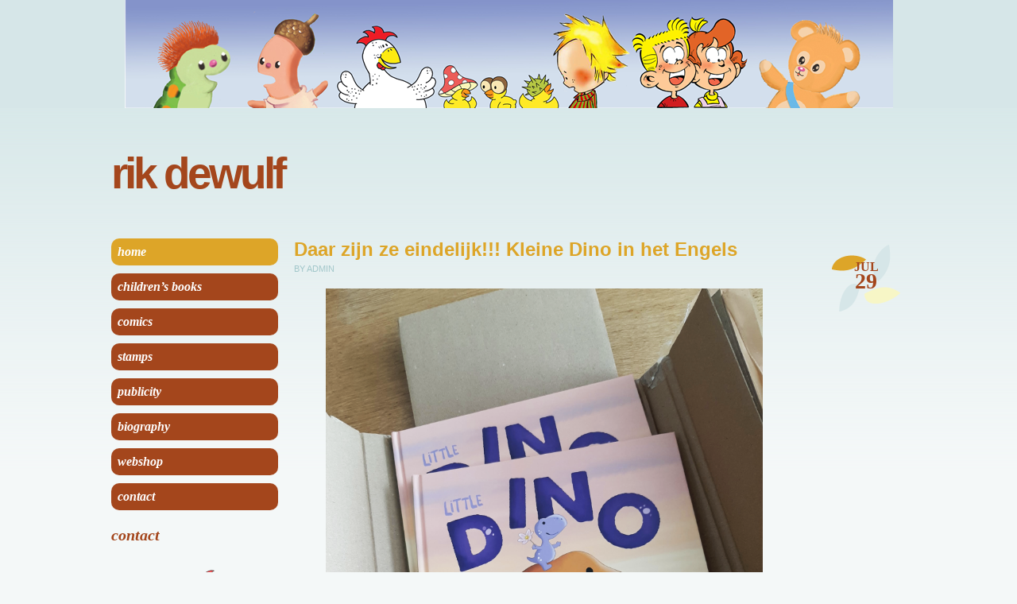

--- FILE ---
content_type: text/html; charset=UTF-8
request_url: https://www.rikdewulf.com/
body_size: 14639
content:
<!DOCTYPE html PUBLIC "-//W3C//DTD XHTML 1.0 Transitional//EN" "http://www.w3.org/TR/xhtml1/DTD/xhtml1-transitional.dtd">
<html xmlns="http://www.w3.org/1999/xhtml" lang="nl-NL">

<head profile="http://gmpg.org/xfn/11">
<meta http-equiv="Content-Type" content="text/html; charset=UTF-8" />

<title> Rik Dewulf</title>

<link rel="stylesheet" href="https://www.rikdewulf.com/wp-content/themes/brand-new-day/style.css" type="text/css" media="screen" />

<link rel="pingback" href="https://www.rikdewulf.com/xmlrpc.php" />


<meta name='robots' content='max-image-preview:large' />
<meta name="dlm-version" content="5.1.6"><link rel='dns-prefetch' href='//fonts.googleapis.com' />
<link rel="alternate" type="application/rss+xml" title="Rik Dewulf &raquo; feed" href="https://www.rikdewulf.com/feed/" />
<link rel="alternate" type="application/rss+xml" title="Rik Dewulf &raquo; reacties feed" href="https://www.rikdewulf.com/comments/feed/" />
<style id='wp-img-auto-sizes-contain-inline-css' type='text/css'>
img:is([sizes=auto i],[sizes^="auto," i]){contain-intrinsic-size:3000px 1500px}
/*# sourceURL=wp-img-auto-sizes-contain-inline-css */
</style>
<link rel='stylesheet' id='sdm-styles-css' href='https://www.rikdewulf.com/wp-content/plugins/simple-download-monitor/css/sdm_wp_styles.css?ver=6.9' type='text/css' media='all' />
<link rel='stylesheet' id='twb-open-sans-css' href='https://fonts.googleapis.com/css?family=Open+Sans%3A300%2C400%2C500%2C600%2C700%2C800&#038;display=swap&#038;ver=6.9' type='text/css' media='all' />
<link rel='stylesheet' id='twbbwg-global-css' href='https://www.rikdewulf.com/wp-content/plugins/photo-gallery/booster/assets/css/global.css?ver=1.0.0' type='text/css' media='all' />
<style id='wp-emoji-styles-inline-css' type='text/css'>

	img.wp-smiley, img.emoji {
		display: inline !important;
		border: none !important;
		box-shadow: none !important;
		height: 1em !important;
		width: 1em !important;
		margin: 0 0.07em !important;
		vertical-align: -0.1em !important;
		background: none !important;
		padding: 0 !important;
	}
/*# sourceURL=wp-emoji-styles-inline-css */
</style>
<style id='wp-block-library-inline-css' type='text/css'>
:root{--wp-block-synced-color:#7a00df;--wp-block-synced-color--rgb:122,0,223;--wp-bound-block-color:var(--wp-block-synced-color);--wp-editor-canvas-background:#ddd;--wp-admin-theme-color:#007cba;--wp-admin-theme-color--rgb:0,124,186;--wp-admin-theme-color-darker-10:#006ba1;--wp-admin-theme-color-darker-10--rgb:0,107,160.5;--wp-admin-theme-color-darker-20:#005a87;--wp-admin-theme-color-darker-20--rgb:0,90,135;--wp-admin-border-width-focus:2px}@media (min-resolution:192dpi){:root{--wp-admin-border-width-focus:1.5px}}.wp-element-button{cursor:pointer}:root .has-very-light-gray-background-color{background-color:#eee}:root .has-very-dark-gray-background-color{background-color:#313131}:root .has-very-light-gray-color{color:#eee}:root .has-very-dark-gray-color{color:#313131}:root .has-vivid-green-cyan-to-vivid-cyan-blue-gradient-background{background:linear-gradient(135deg,#00d084,#0693e3)}:root .has-purple-crush-gradient-background{background:linear-gradient(135deg,#34e2e4,#4721fb 50%,#ab1dfe)}:root .has-hazy-dawn-gradient-background{background:linear-gradient(135deg,#faaca8,#dad0ec)}:root .has-subdued-olive-gradient-background{background:linear-gradient(135deg,#fafae1,#67a671)}:root .has-atomic-cream-gradient-background{background:linear-gradient(135deg,#fdd79a,#004a59)}:root .has-nightshade-gradient-background{background:linear-gradient(135deg,#330968,#31cdcf)}:root .has-midnight-gradient-background{background:linear-gradient(135deg,#020381,#2874fc)}:root{--wp--preset--font-size--normal:16px;--wp--preset--font-size--huge:42px}.has-regular-font-size{font-size:1em}.has-larger-font-size{font-size:2.625em}.has-normal-font-size{font-size:var(--wp--preset--font-size--normal)}.has-huge-font-size{font-size:var(--wp--preset--font-size--huge)}.has-text-align-center{text-align:center}.has-text-align-left{text-align:left}.has-text-align-right{text-align:right}.has-fit-text{white-space:nowrap!important}#end-resizable-editor-section{display:none}.aligncenter{clear:both}.items-justified-left{justify-content:flex-start}.items-justified-center{justify-content:center}.items-justified-right{justify-content:flex-end}.items-justified-space-between{justify-content:space-between}.screen-reader-text{border:0;clip-path:inset(50%);height:1px;margin:-1px;overflow:hidden;padding:0;position:absolute;width:1px;word-wrap:normal!important}.screen-reader-text:focus{background-color:#ddd;clip-path:none;color:#444;display:block;font-size:1em;height:auto;left:5px;line-height:normal;padding:15px 23px 14px;text-decoration:none;top:5px;width:auto;z-index:100000}html :where(.has-border-color){border-style:solid}html :where([style*=border-top-color]){border-top-style:solid}html :where([style*=border-right-color]){border-right-style:solid}html :where([style*=border-bottom-color]){border-bottom-style:solid}html :where([style*=border-left-color]){border-left-style:solid}html :where([style*=border-width]){border-style:solid}html :where([style*=border-top-width]){border-top-style:solid}html :where([style*=border-right-width]){border-right-style:solid}html :where([style*=border-bottom-width]){border-bottom-style:solid}html :where([style*=border-left-width]){border-left-style:solid}html :where(img[class*=wp-image-]){height:auto;max-width:100%}:where(figure){margin:0 0 1em}html :where(.is-position-sticky){--wp-admin--admin-bar--position-offset:var(--wp-admin--admin-bar--height,0px)}@media screen and (max-width:600px){html :where(.is-position-sticky){--wp-admin--admin-bar--position-offset:0px}}

/*# sourceURL=wp-block-library-inline-css */
</style><style id='wp-block-heading-inline-css' type='text/css'>
h1:where(.wp-block-heading).has-background,h2:where(.wp-block-heading).has-background,h3:where(.wp-block-heading).has-background,h4:where(.wp-block-heading).has-background,h5:where(.wp-block-heading).has-background,h6:where(.wp-block-heading).has-background{padding:1.25em 2.375em}h1.has-text-align-left[style*=writing-mode]:where([style*=vertical-lr]),h1.has-text-align-right[style*=writing-mode]:where([style*=vertical-rl]),h2.has-text-align-left[style*=writing-mode]:where([style*=vertical-lr]),h2.has-text-align-right[style*=writing-mode]:where([style*=vertical-rl]),h3.has-text-align-left[style*=writing-mode]:where([style*=vertical-lr]),h3.has-text-align-right[style*=writing-mode]:where([style*=vertical-rl]),h4.has-text-align-left[style*=writing-mode]:where([style*=vertical-lr]),h4.has-text-align-right[style*=writing-mode]:where([style*=vertical-rl]),h5.has-text-align-left[style*=writing-mode]:where([style*=vertical-lr]),h5.has-text-align-right[style*=writing-mode]:where([style*=vertical-rl]),h6.has-text-align-left[style*=writing-mode]:where([style*=vertical-lr]),h6.has-text-align-right[style*=writing-mode]:where([style*=vertical-rl]){rotate:180deg}
/*# sourceURL=https://www.rikdewulf.com/wp-includes/blocks/heading/style.min.css */
</style>
<style id='wp-block-image-inline-css' type='text/css'>
.wp-block-image>a,.wp-block-image>figure>a{display:inline-block}.wp-block-image img{box-sizing:border-box;height:auto;max-width:100%;vertical-align:bottom}@media not (prefers-reduced-motion){.wp-block-image img.hide{visibility:hidden}.wp-block-image img.show{animation:show-content-image .4s}}.wp-block-image[style*=border-radius] img,.wp-block-image[style*=border-radius]>a{border-radius:inherit}.wp-block-image.has-custom-border img{box-sizing:border-box}.wp-block-image.aligncenter{text-align:center}.wp-block-image.alignfull>a,.wp-block-image.alignwide>a{width:100%}.wp-block-image.alignfull img,.wp-block-image.alignwide img{height:auto;width:100%}.wp-block-image .aligncenter,.wp-block-image .alignleft,.wp-block-image .alignright,.wp-block-image.aligncenter,.wp-block-image.alignleft,.wp-block-image.alignright{display:table}.wp-block-image .aligncenter>figcaption,.wp-block-image .alignleft>figcaption,.wp-block-image .alignright>figcaption,.wp-block-image.aligncenter>figcaption,.wp-block-image.alignleft>figcaption,.wp-block-image.alignright>figcaption{caption-side:bottom;display:table-caption}.wp-block-image .alignleft{float:left;margin:.5em 1em .5em 0}.wp-block-image .alignright{float:right;margin:.5em 0 .5em 1em}.wp-block-image .aligncenter{margin-left:auto;margin-right:auto}.wp-block-image :where(figcaption){margin-bottom:1em;margin-top:.5em}.wp-block-image.is-style-circle-mask img{border-radius:9999px}@supports ((-webkit-mask-image:none) or (mask-image:none)) or (-webkit-mask-image:none){.wp-block-image.is-style-circle-mask img{border-radius:0;-webkit-mask-image:url('data:image/svg+xml;utf8,<svg viewBox="0 0 100 100" xmlns="http://www.w3.org/2000/svg"><circle cx="50" cy="50" r="50"/></svg>');mask-image:url('data:image/svg+xml;utf8,<svg viewBox="0 0 100 100" xmlns="http://www.w3.org/2000/svg"><circle cx="50" cy="50" r="50"/></svg>');mask-mode:alpha;-webkit-mask-position:center;mask-position:center;-webkit-mask-repeat:no-repeat;mask-repeat:no-repeat;-webkit-mask-size:contain;mask-size:contain}}:root :where(.wp-block-image.is-style-rounded img,.wp-block-image .is-style-rounded img){border-radius:9999px}.wp-block-image figure{margin:0}.wp-lightbox-container{display:flex;flex-direction:column;position:relative}.wp-lightbox-container img{cursor:zoom-in}.wp-lightbox-container img:hover+button{opacity:1}.wp-lightbox-container button{align-items:center;backdrop-filter:blur(16px) saturate(180%);background-color:#5a5a5a40;border:none;border-radius:4px;cursor:zoom-in;display:flex;height:20px;justify-content:center;opacity:0;padding:0;position:absolute;right:16px;text-align:center;top:16px;width:20px;z-index:100}@media not (prefers-reduced-motion){.wp-lightbox-container button{transition:opacity .2s ease}}.wp-lightbox-container button:focus-visible{outline:3px auto #5a5a5a40;outline:3px auto -webkit-focus-ring-color;outline-offset:3px}.wp-lightbox-container button:hover{cursor:pointer;opacity:1}.wp-lightbox-container button:focus{opacity:1}.wp-lightbox-container button:focus,.wp-lightbox-container button:hover,.wp-lightbox-container button:not(:hover):not(:active):not(.has-background){background-color:#5a5a5a40;border:none}.wp-lightbox-overlay{box-sizing:border-box;cursor:zoom-out;height:100vh;left:0;overflow:hidden;position:fixed;top:0;visibility:hidden;width:100%;z-index:100000}.wp-lightbox-overlay .close-button{align-items:center;cursor:pointer;display:flex;justify-content:center;min-height:40px;min-width:40px;padding:0;position:absolute;right:calc(env(safe-area-inset-right) + 16px);top:calc(env(safe-area-inset-top) + 16px);z-index:5000000}.wp-lightbox-overlay .close-button:focus,.wp-lightbox-overlay .close-button:hover,.wp-lightbox-overlay .close-button:not(:hover):not(:active):not(.has-background){background:none;border:none}.wp-lightbox-overlay .lightbox-image-container{height:var(--wp--lightbox-container-height);left:50%;overflow:hidden;position:absolute;top:50%;transform:translate(-50%,-50%);transform-origin:top left;width:var(--wp--lightbox-container-width);z-index:9999999999}.wp-lightbox-overlay .wp-block-image{align-items:center;box-sizing:border-box;display:flex;height:100%;justify-content:center;margin:0;position:relative;transform-origin:0 0;width:100%;z-index:3000000}.wp-lightbox-overlay .wp-block-image img{height:var(--wp--lightbox-image-height);min-height:var(--wp--lightbox-image-height);min-width:var(--wp--lightbox-image-width);width:var(--wp--lightbox-image-width)}.wp-lightbox-overlay .wp-block-image figcaption{display:none}.wp-lightbox-overlay button{background:none;border:none}.wp-lightbox-overlay .scrim{background-color:#fff;height:100%;opacity:.9;position:absolute;width:100%;z-index:2000000}.wp-lightbox-overlay.active{visibility:visible}@media not (prefers-reduced-motion){.wp-lightbox-overlay.active{animation:turn-on-visibility .25s both}.wp-lightbox-overlay.active img{animation:turn-on-visibility .35s both}.wp-lightbox-overlay.show-closing-animation:not(.active){animation:turn-off-visibility .35s both}.wp-lightbox-overlay.show-closing-animation:not(.active) img{animation:turn-off-visibility .25s both}.wp-lightbox-overlay.zoom.active{animation:none;opacity:1;visibility:visible}.wp-lightbox-overlay.zoom.active .lightbox-image-container{animation:lightbox-zoom-in .4s}.wp-lightbox-overlay.zoom.active .lightbox-image-container img{animation:none}.wp-lightbox-overlay.zoom.active .scrim{animation:turn-on-visibility .4s forwards}.wp-lightbox-overlay.zoom.show-closing-animation:not(.active){animation:none}.wp-lightbox-overlay.zoom.show-closing-animation:not(.active) .lightbox-image-container{animation:lightbox-zoom-out .4s}.wp-lightbox-overlay.zoom.show-closing-animation:not(.active) .lightbox-image-container img{animation:none}.wp-lightbox-overlay.zoom.show-closing-animation:not(.active) .scrim{animation:turn-off-visibility .4s forwards}}@keyframes show-content-image{0%{visibility:hidden}99%{visibility:hidden}to{visibility:visible}}@keyframes turn-on-visibility{0%{opacity:0}to{opacity:1}}@keyframes turn-off-visibility{0%{opacity:1;visibility:visible}99%{opacity:0;visibility:visible}to{opacity:0;visibility:hidden}}@keyframes lightbox-zoom-in{0%{transform:translate(calc((-100vw + var(--wp--lightbox-scrollbar-width))/2 + var(--wp--lightbox-initial-left-position)),calc(-50vh + var(--wp--lightbox-initial-top-position))) scale(var(--wp--lightbox-scale))}to{transform:translate(-50%,-50%) scale(1)}}@keyframes lightbox-zoom-out{0%{transform:translate(-50%,-50%) scale(1);visibility:visible}99%{visibility:visible}to{transform:translate(calc((-100vw + var(--wp--lightbox-scrollbar-width))/2 + var(--wp--lightbox-initial-left-position)),calc(-50vh + var(--wp--lightbox-initial-top-position))) scale(var(--wp--lightbox-scale));visibility:hidden}}
/*# sourceURL=https://www.rikdewulf.com/wp-includes/blocks/image/style.min.css */
</style>
<style id='wp-block-paragraph-inline-css' type='text/css'>
.is-small-text{font-size:.875em}.is-regular-text{font-size:1em}.is-large-text{font-size:2.25em}.is-larger-text{font-size:3em}.has-drop-cap:not(:focus):first-letter{float:left;font-size:8.4em;font-style:normal;font-weight:100;line-height:.68;margin:.05em .1em 0 0;text-transform:uppercase}body.rtl .has-drop-cap:not(:focus):first-letter{float:none;margin-left:.1em}p.has-drop-cap.has-background{overflow:hidden}:root :where(p.has-background){padding:1.25em 2.375em}:where(p.has-text-color:not(.has-link-color)) a{color:inherit}p.has-text-align-left[style*="writing-mode:vertical-lr"],p.has-text-align-right[style*="writing-mode:vertical-rl"]{rotate:180deg}
/*# sourceURL=https://www.rikdewulf.com/wp-includes/blocks/paragraph/style.min.css */
</style>
<style id='global-styles-inline-css' type='text/css'>
:root{--wp--preset--aspect-ratio--square: 1;--wp--preset--aspect-ratio--4-3: 4/3;--wp--preset--aspect-ratio--3-4: 3/4;--wp--preset--aspect-ratio--3-2: 3/2;--wp--preset--aspect-ratio--2-3: 2/3;--wp--preset--aspect-ratio--16-9: 16/9;--wp--preset--aspect-ratio--9-16: 9/16;--wp--preset--color--black: #000000;--wp--preset--color--cyan-bluish-gray: #abb8c3;--wp--preset--color--white: #ffffff;--wp--preset--color--pale-pink: #f78da7;--wp--preset--color--vivid-red: #cf2e2e;--wp--preset--color--luminous-vivid-orange: #ff6900;--wp--preset--color--luminous-vivid-amber: #fcb900;--wp--preset--color--light-green-cyan: #7bdcb5;--wp--preset--color--vivid-green-cyan: #00d084;--wp--preset--color--pale-cyan-blue: #8ed1fc;--wp--preset--color--vivid-cyan-blue: #0693e3;--wp--preset--color--vivid-purple: #9b51e0;--wp--preset--gradient--vivid-cyan-blue-to-vivid-purple: linear-gradient(135deg,rgb(6,147,227) 0%,rgb(155,81,224) 100%);--wp--preset--gradient--light-green-cyan-to-vivid-green-cyan: linear-gradient(135deg,rgb(122,220,180) 0%,rgb(0,208,130) 100%);--wp--preset--gradient--luminous-vivid-amber-to-luminous-vivid-orange: linear-gradient(135deg,rgb(252,185,0) 0%,rgb(255,105,0) 100%);--wp--preset--gradient--luminous-vivid-orange-to-vivid-red: linear-gradient(135deg,rgb(255,105,0) 0%,rgb(207,46,46) 100%);--wp--preset--gradient--very-light-gray-to-cyan-bluish-gray: linear-gradient(135deg,rgb(238,238,238) 0%,rgb(169,184,195) 100%);--wp--preset--gradient--cool-to-warm-spectrum: linear-gradient(135deg,rgb(74,234,220) 0%,rgb(151,120,209) 20%,rgb(207,42,186) 40%,rgb(238,44,130) 60%,rgb(251,105,98) 80%,rgb(254,248,76) 100%);--wp--preset--gradient--blush-light-purple: linear-gradient(135deg,rgb(255,206,236) 0%,rgb(152,150,240) 100%);--wp--preset--gradient--blush-bordeaux: linear-gradient(135deg,rgb(254,205,165) 0%,rgb(254,45,45) 50%,rgb(107,0,62) 100%);--wp--preset--gradient--luminous-dusk: linear-gradient(135deg,rgb(255,203,112) 0%,rgb(199,81,192) 50%,rgb(65,88,208) 100%);--wp--preset--gradient--pale-ocean: linear-gradient(135deg,rgb(255,245,203) 0%,rgb(182,227,212) 50%,rgb(51,167,181) 100%);--wp--preset--gradient--electric-grass: linear-gradient(135deg,rgb(202,248,128) 0%,rgb(113,206,126) 100%);--wp--preset--gradient--midnight: linear-gradient(135deg,rgb(2,3,129) 0%,rgb(40,116,252) 100%);--wp--preset--font-size--small: 13px;--wp--preset--font-size--medium: 20px;--wp--preset--font-size--large: 36px;--wp--preset--font-size--x-large: 42px;--wp--preset--spacing--20: 0.44rem;--wp--preset--spacing--30: 0.67rem;--wp--preset--spacing--40: 1rem;--wp--preset--spacing--50: 1.5rem;--wp--preset--spacing--60: 2.25rem;--wp--preset--spacing--70: 3.38rem;--wp--preset--spacing--80: 5.06rem;--wp--preset--shadow--natural: 6px 6px 9px rgba(0, 0, 0, 0.2);--wp--preset--shadow--deep: 12px 12px 50px rgba(0, 0, 0, 0.4);--wp--preset--shadow--sharp: 6px 6px 0px rgba(0, 0, 0, 0.2);--wp--preset--shadow--outlined: 6px 6px 0px -3px rgb(255, 255, 255), 6px 6px rgb(0, 0, 0);--wp--preset--shadow--crisp: 6px 6px 0px rgb(0, 0, 0);}:where(.is-layout-flex){gap: 0.5em;}:where(.is-layout-grid){gap: 0.5em;}body .is-layout-flex{display: flex;}.is-layout-flex{flex-wrap: wrap;align-items: center;}.is-layout-flex > :is(*, div){margin: 0;}body .is-layout-grid{display: grid;}.is-layout-grid > :is(*, div){margin: 0;}:where(.wp-block-columns.is-layout-flex){gap: 2em;}:where(.wp-block-columns.is-layout-grid){gap: 2em;}:where(.wp-block-post-template.is-layout-flex){gap: 1.25em;}:where(.wp-block-post-template.is-layout-grid){gap: 1.25em;}.has-black-color{color: var(--wp--preset--color--black) !important;}.has-cyan-bluish-gray-color{color: var(--wp--preset--color--cyan-bluish-gray) !important;}.has-white-color{color: var(--wp--preset--color--white) !important;}.has-pale-pink-color{color: var(--wp--preset--color--pale-pink) !important;}.has-vivid-red-color{color: var(--wp--preset--color--vivid-red) !important;}.has-luminous-vivid-orange-color{color: var(--wp--preset--color--luminous-vivid-orange) !important;}.has-luminous-vivid-amber-color{color: var(--wp--preset--color--luminous-vivid-amber) !important;}.has-light-green-cyan-color{color: var(--wp--preset--color--light-green-cyan) !important;}.has-vivid-green-cyan-color{color: var(--wp--preset--color--vivid-green-cyan) !important;}.has-pale-cyan-blue-color{color: var(--wp--preset--color--pale-cyan-blue) !important;}.has-vivid-cyan-blue-color{color: var(--wp--preset--color--vivid-cyan-blue) !important;}.has-vivid-purple-color{color: var(--wp--preset--color--vivid-purple) !important;}.has-black-background-color{background-color: var(--wp--preset--color--black) !important;}.has-cyan-bluish-gray-background-color{background-color: var(--wp--preset--color--cyan-bluish-gray) !important;}.has-white-background-color{background-color: var(--wp--preset--color--white) !important;}.has-pale-pink-background-color{background-color: var(--wp--preset--color--pale-pink) !important;}.has-vivid-red-background-color{background-color: var(--wp--preset--color--vivid-red) !important;}.has-luminous-vivid-orange-background-color{background-color: var(--wp--preset--color--luminous-vivid-orange) !important;}.has-luminous-vivid-amber-background-color{background-color: var(--wp--preset--color--luminous-vivid-amber) !important;}.has-light-green-cyan-background-color{background-color: var(--wp--preset--color--light-green-cyan) !important;}.has-vivid-green-cyan-background-color{background-color: var(--wp--preset--color--vivid-green-cyan) !important;}.has-pale-cyan-blue-background-color{background-color: var(--wp--preset--color--pale-cyan-blue) !important;}.has-vivid-cyan-blue-background-color{background-color: var(--wp--preset--color--vivid-cyan-blue) !important;}.has-vivid-purple-background-color{background-color: var(--wp--preset--color--vivid-purple) !important;}.has-black-border-color{border-color: var(--wp--preset--color--black) !important;}.has-cyan-bluish-gray-border-color{border-color: var(--wp--preset--color--cyan-bluish-gray) !important;}.has-white-border-color{border-color: var(--wp--preset--color--white) !important;}.has-pale-pink-border-color{border-color: var(--wp--preset--color--pale-pink) !important;}.has-vivid-red-border-color{border-color: var(--wp--preset--color--vivid-red) !important;}.has-luminous-vivid-orange-border-color{border-color: var(--wp--preset--color--luminous-vivid-orange) !important;}.has-luminous-vivid-amber-border-color{border-color: var(--wp--preset--color--luminous-vivid-amber) !important;}.has-light-green-cyan-border-color{border-color: var(--wp--preset--color--light-green-cyan) !important;}.has-vivid-green-cyan-border-color{border-color: var(--wp--preset--color--vivid-green-cyan) !important;}.has-pale-cyan-blue-border-color{border-color: var(--wp--preset--color--pale-cyan-blue) !important;}.has-vivid-cyan-blue-border-color{border-color: var(--wp--preset--color--vivid-cyan-blue) !important;}.has-vivid-purple-border-color{border-color: var(--wp--preset--color--vivid-purple) !important;}.has-vivid-cyan-blue-to-vivid-purple-gradient-background{background: var(--wp--preset--gradient--vivid-cyan-blue-to-vivid-purple) !important;}.has-light-green-cyan-to-vivid-green-cyan-gradient-background{background: var(--wp--preset--gradient--light-green-cyan-to-vivid-green-cyan) !important;}.has-luminous-vivid-amber-to-luminous-vivid-orange-gradient-background{background: var(--wp--preset--gradient--luminous-vivid-amber-to-luminous-vivid-orange) !important;}.has-luminous-vivid-orange-to-vivid-red-gradient-background{background: var(--wp--preset--gradient--luminous-vivid-orange-to-vivid-red) !important;}.has-very-light-gray-to-cyan-bluish-gray-gradient-background{background: var(--wp--preset--gradient--very-light-gray-to-cyan-bluish-gray) !important;}.has-cool-to-warm-spectrum-gradient-background{background: var(--wp--preset--gradient--cool-to-warm-spectrum) !important;}.has-blush-light-purple-gradient-background{background: var(--wp--preset--gradient--blush-light-purple) !important;}.has-blush-bordeaux-gradient-background{background: var(--wp--preset--gradient--blush-bordeaux) !important;}.has-luminous-dusk-gradient-background{background: var(--wp--preset--gradient--luminous-dusk) !important;}.has-pale-ocean-gradient-background{background: var(--wp--preset--gradient--pale-ocean) !important;}.has-electric-grass-gradient-background{background: var(--wp--preset--gradient--electric-grass) !important;}.has-midnight-gradient-background{background: var(--wp--preset--gradient--midnight) !important;}.has-small-font-size{font-size: var(--wp--preset--font-size--small) !important;}.has-medium-font-size{font-size: var(--wp--preset--font-size--medium) !important;}.has-large-font-size{font-size: var(--wp--preset--font-size--large) !important;}.has-x-large-font-size{font-size: var(--wp--preset--font-size--x-large) !important;}
/*# sourceURL=global-styles-inline-css */
</style>

<style id='classic-theme-styles-inline-css' type='text/css'>
/*! This file is auto-generated */
.wp-block-button__link{color:#fff;background-color:#32373c;border-radius:9999px;box-shadow:none;text-decoration:none;padding:calc(.667em + 2px) calc(1.333em + 2px);font-size:1.125em}.wp-block-file__button{background:#32373c;color:#fff;text-decoration:none}
/*# sourceURL=/wp-includes/css/classic-themes.min.css */
</style>
<link rel='stylesheet' id='easy-facebook-likebox-custom-fonts-css' href='https://www.rikdewulf.com/wp-content/plugins/easy-facebook-likebox/frontend/assets/css/esf-custom-fonts.css?ver=6.9' type='text/css' media='all' />
<link rel='stylesheet' id='easy-facebook-likebox-popup-styles-css' href='https://www.rikdewulf.com/wp-content/plugins/easy-facebook-likebox/facebook/frontend/assets/css/esf-free-popup.css?ver=6.7.2' type='text/css' media='all' />
<link rel='stylesheet' id='easy-facebook-likebox-frontend-css' href='https://www.rikdewulf.com/wp-content/plugins/easy-facebook-likebox/facebook/frontend/assets/css/easy-facebook-likebox-frontend.css?ver=6.7.2' type='text/css' media='all' />
<link rel='stylesheet' id='easy-facebook-likebox-customizer-style-css' href='https://www.rikdewulf.com/wp-admin/admin-ajax.php?action=easy-facebook-likebox-customizer-style&#038;ver=6.7.2' type='text/css' media='all' />
<link rel='stylesheet' id='bwg_fonts-css' href='https://www.rikdewulf.com/wp-content/plugins/photo-gallery/css/bwg-fonts/fonts.css?ver=0.0.1' type='text/css' media='all' />
<link rel='stylesheet' id='sumoselect-css' href='https://www.rikdewulf.com/wp-content/plugins/photo-gallery/css/sumoselect.min.css?ver=3.4.6' type='text/css' media='all' />
<link rel='stylesheet' id='mCustomScrollbar-css' href='https://www.rikdewulf.com/wp-content/plugins/photo-gallery/css/jquery.mCustomScrollbar.min.css?ver=3.1.5' type='text/css' media='all' />
<link rel='stylesheet' id='bwg_frontend-css' href='https://www.rikdewulf.com/wp-content/plugins/photo-gallery/css/styles.min.css?ver=1.8.35' type='text/css' media='all' />
<link rel='stylesheet' id='bnd_autumnlight-css' href='https://www.rikdewulf.com/wp-content/themes/brand-new-day/autumnlight.css?ver=6.9' type='text/css' media='all' />
<link rel='stylesheet' id='esf-custom-fonts-css' href='https://www.rikdewulf.com/wp-content/plugins/easy-facebook-likebox/frontend/assets/css/esf-custom-fonts.css?ver=6.9' type='text/css' media='all' />
<link rel='stylesheet' id='esf-insta-frontend-css' href='https://www.rikdewulf.com/wp-content/plugins/easy-facebook-likebox//instagram/frontend/assets/css/esf-insta-frontend.css?ver=6.9' type='text/css' media='all' />
<link rel='stylesheet' id='esf-insta-customizer-style-css' href='https://www.rikdewulf.com/wp-admin/admin-ajax.php?action=esf-insta-customizer-style&#038;ver=6.9' type='text/css' media='all' />
<link rel='stylesheet' id='frs-css-css' href='https://www.rikdewulf.com/wp-content/plugins/fluid-responsive-slideshow/css/frs.css?ver=2.3.1' type='text/css' media='all' />
<link rel='stylesheet' id='frs-position-css' href='https://www.rikdewulf.com/wp-content/plugins/fluid-responsive-slideshow/css/frs-position.css?ver=2.3.1' type='text/css' media='all' />
<link rel='stylesheet' id='OpenSans-css' href='https://fonts.googleapis.com/css?family=Open+Sans%3A400italic%2C700italic%2C400%2C700&#038;ver=2.3.1' type='text/css' media='all' />
<link rel='stylesheet' id='colorbox-css' href='https://www.rikdewulf.com/wp-content/plugins/slideshow-gallery/views/default/css/colorbox.css?ver=1.3.19' type='text/css' media='all' />
<link rel='stylesheet' id='fontawesome-css' href='https://www.rikdewulf.com/wp-content/plugins/slideshow-gallery/views/default/css/fontawesome.css?ver=4.4.0' type='text/css' media='all' />
<script type="text/javascript" src="https://www.rikdewulf.com/wp-includes/js/jquery/jquery.min.js?ver=3.7.1" id="jquery-core-js"></script>
<script type="text/javascript" src="https://www.rikdewulf.com/wp-includes/js/jquery/jquery-migrate.min.js?ver=3.4.1" id="jquery-migrate-js"></script>
<script type="text/javascript" src="https://www.rikdewulf.com/wp-content/plugins/photo-gallery/booster/assets/js/circle-progress.js?ver=1.2.2" id="twbbwg-circle-js"></script>
<script type="text/javascript" id="twbbwg-global-js-extra">
/* <![CDATA[ */
var twb = {"nonce":"f2d50aaacd","ajax_url":"https://www.rikdewulf.com/wp-admin/admin-ajax.php","plugin_url":"https://www.rikdewulf.com/wp-content/plugins/photo-gallery/booster","href":"https://www.rikdewulf.com/wp-admin/admin.php?page=twbbwg_photo-gallery"};
var twb = {"nonce":"f2d50aaacd","ajax_url":"https://www.rikdewulf.com/wp-admin/admin-ajax.php","plugin_url":"https://www.rikdewulf.com/wp-content/plugins/photo-gallery/booster","href":"https://www.rikdewulf.com/wp-admin/admin.php?page=twbbwg_photo-gallery"};
//# sourceURL=twbbwg-global-js-extra
/* ]]> */
</script>
<script type="text/javascript" src="https://www.rikdewulf.com/wp-content/plugins/photo-gallery/booster/assets/js/global.js?ver=1.0.0" id="twbbwg-global-js"></script>
<script type="text/javascript" src="https://www.rikdewulf.com/wp-content/plugins/fluid-responsive-slideshow/js/frs.js?ver=2.3.1" id="fluid-responsive-slideshow-js"></script>
<script type="text/javascript" src="https://www.rikdewulf.com/wp-content/plugins/fluid-responsive-slideshow/js/jquery.touchSwipe.min.js?ver=6.9" id="touchSwipe_js-js"></script>
<script type="text/javascript" src="https://www.rikdewulf.com/wp-content/plugins/fluid-responsive-slideshow/js/imagesloaded.min.js?ver=2.3.1" id="images-loaded-js"></script>
<script type="text/javascript" src="https://www.rikdewulf.com/wp-content/plugins/easy-facebook-likebox/facebook/frontend/assets/js/esf-free-popup.min.js?ver=6.7.2" id="easy-facebook-likebox-popup-script-js"></script>
<script type="text/javascript" id="easy-facebook-likebox-public-script-js-extra">
/* <![CDATA[ */
var public_ajax = {"ajax_url":"https://www.rikdewulf.com/wp-admin/admin-ajax.php","efbl_is_fb_pro":""};
//# sourceURL=easy-facebook-likebox-public-script-js-extra
/* ]]> */
</script>
<script type="text/javascript" src="https://www.rikdewulf.com/wp-content/plugins/easy-facebook-likebox/facebook/frontend/assets/js/public.js?ver=6.7.2" id="easy-facebook-likebox-public-script-js"></script>
<script type="text/javascript" src="https://www.rikdewulf.com/wp-content/plugins/photo-gallery/js/jquery.sumoselect.min.js?ver=3.4.6" id="sumoselect-js"></script>
<script type="text/javascript" src="https://www.rikdewulf.com/wp-content/plugins/photo-gallery/js/tocca.min.js?ver=2.0.9" id="bwg_mobile-js"></script>
<script type="text/javascript" src="https://www.rikdewulf.com/wp-content/plugins/photo-gallery/js/jquery.mCustomScrollbar.concat.min.js?ver=3.1.5" id="mCustomScrollbar-js"></script>
<script type="text/javascript" src="https://www.rikdewulf.com/wp-content/plugins/photo-gallery/js/jquery.fullscreen.min.js?ver=0.6.0" id="jquery-fullscreen-js"></script>
<script type="text/javascript" id="bwg_frontend-js-extra">
/* <![CDATA[ */
var bwg_objectsL10n = {"bwg_field_required":"veld is vereist.","bwg_mail_validation":"Dit is geen geldig e-mailadres.","bwg_search_result":"Er zijn geen afbeeldingen gevonden die voldoen aan de zoekopdracht.","bwg_select_tag":"Selecteer tag","bwg_order_by":"Sorteer op","bwg_search":"Zoeken","bwg_show_ecommerce":"Toon eCommerce","bwg_hide_ecommerce":"Verberg Ecommerce","bwg_show_comments":"Toon reacties","bwg_hide_comments":"Verberg reacties","bwg_restore":"Terugzetten","bwg_maximize":"Maximaliseren","bwg_fullscreen":"Volledig scherm","bwg_exit_fullscreen":"Volledig scherm afsluiten","bwg_search_tag":"ZOEKEN...","bwg_tag_no_match":"Geen tags gevonden","bwg_all_tags_selected":"Alle tags geselecteerd","bwg_tags_selected":"tags geselecteerd","play":"Afspelen","pause":"Pauze","is_pro":"","bwg_play":"Afspelen","bwg_pause":"Pauze","bwg_hide_info":"Informatie verbergen","bwg_show_info":"Informatie weergeven","bwg_hide_rating":"Verberg waardering","bwg_show_rating":"Toon beoordeling","ok":"OK","cancel":"Annuleren","select_all":"Alles selecteren","lazy_load":"0","lazy_loader":"https://www.rikdewulf.com/wp-content/plugins/photo-gallery/images/ajax_loader.png","front_ajax":"0","bwg_tag_see_all":"bekijk alle tags","bwg_tag_see_less":"minder tags zien"};
//# sourceURL=bwg_frontend-js-extra
/* ]]> */
</script>
<script type="text/javascript" src="https://www.rikdewulf.com/wp-content/plugins/photo-gallery/js/scripts.min.js?ver=1.8.35" id="bwg_frontend-js"></script>
<script type="text/javascript" id="sdm-scripts-js-extra">
/* <![CDATA[ */
var sdm_ajax_script = {"ajaxurl":"https://www.rikdewulf.com/wp-admin/admin-ajax.php"};
//# sourceURL=sdm-scripts-js-extra
/* ]]> */
</script>
<script type="text/javascript" src="https://www.rikdewulf.com/wp-content/plugins/simple-download-monitor/js/sdm_wp_scripts.js?ver=6.9" id="sdm-scripts-js"></script>
<script type="text/javascript" src="https://www.rikdewulf.com/wp-content/plugins/easy-facebook-likebox/frontend/assets/js/imagesloaded.pkgd.min.js?ver=6.9" id="imagesloaded.pkgd.min-js"></script>
<script type="text/javascript" id="esf-insta-public-js-extra">
/* <![CDATA[ */
var esf_insta = {"ajax_url":"https://www.rikdewulf.com/wp-admin/admin-ajax.php","version":"free","nonce":"ae979156f0"};
//# sourceURL=esf-insta-public-js-extra
/* ]]> */
</script>
<script type="text/javascript" src="https://www.rikdewulf.com/wp-content/plugins/easy-facebook-likebox//instagram/frontend/assets/js/esf-insta-public.js?ver=1" id="esf-insta-public-js"></script>
<script type="text/javascript" src="https://www.rikdewulf.com/wp-content/plugins/slideshow-gallery/views/default/js/gallery.js?ver=1.0" id="slideshow-gallery-js"></script>
<script type="text/javascript" src="https://www.rikdewulf.com/wp-content/plugins/slideshow-gallery/views/default/js/colorbox.js?ver=1.6.3" id="colorbox-js"></script>
<link rel="https://api.w.org/" href="https://www.rikdewulf.com/wp-json/" /><link rel="EditURI" type="application/rsd+xml" title="RSD" href="https://www.rikdewulf.com/xmlrpc.php?rsd" />
<meta name="generator" content="WordPress 6.9" />
<script type="text/javascript">
(function($) {
	var $document = $(document);
	
	$document.ready(function() {
		if (typeof $.fn.colorbox !== 'undefined') {
			$.extend($.colorbox.settings, {
				current: "Image {current} of {total}",
			    previous: "Previous",
			    next: "Next",
			    close: "Close",
			    xhrError: "This content failed to load",
			    imgError: "This image failed to load"
			});
		}
	});
})(jQuery);
</script></head>
<body class="home blog wp-theme-brand-new-day left-sidebar">
<br><br>
<div class="clouds"></div>
<div class="wrapper">
	<div class="header">
    	<h1 class="title"><a href="https://www.rikdewulf.com">Rik Dewulf</a></h1>
    	<div id="search" style='display: none'>
<form method="get" id="searchform" action="https://www.rikdewulf.com/">
	<label for="s" class="assistive-text">Search:</label>
	<input type="text" class="field" name="s" id="s" size="8" />
	<input type="submit" class="submit" name="submit" id="searchsubmit" value="Go" />
</form>
</div>
    	<h2 class="tagline"></h2>
    	
  	</div>
  	
  	
	<div id="content" class="content">
		
	
					<div class="post-sidebar">
				<div class="post-date">
					<a href="https://www.rikdewulf.com/2025/07/29/daar-zijn-ze-eindelijk-kleine-dino-in-het-engels/" rel="bookmark" title="Permanent Link to Daar zijn ze eindelijk!!! Kleine Dino in het Engels">
						<span class="post-month">jul</span>
						<span class="post-day">29</span>
					</a>
				</div>
				<div class="edit-link"></div>
			</div>
			<div class="post-2463 post type-post status-publish format-standard hentry category-geen-categorie" id="post-2463">
				<h2 class="page_title"><a href="https://www.rikdewulf.com/2025/07/29/daar-zijn-ze-eindelijk-kleine-dino-in-het-engels/" rel="bookmark" title="Permanent Link to Daar zijn ze eindelijk!!! Kleine Dino in het Engels">Daar zijn ze eindelijk!!! Kleine Dino in het Engels</a></h2>
				<small><span class="post-author">by admin</span></small>

				<div class="entry">
					
<figure class="wp-block-image size-large"><a href="https://www.rikdewulf.com/wp-content/uploads/2025/07/kleine-Dino-in-English.png"><img fetchpriority="high" decoding="async" width="796" height="1024" src="https://www.rikdewulf.com/wp-content/uploads/2025/07/kleine-Dino-in-English-796x1024.png" alt="" class="wp-image-2464" srcset="https://www.rikdewulf.com/wp-content/uploads/2025/07/kleine-Dino-in-English-796x1024.png 796w, https://www.rikdewulf.com/wp-content/uploads/2025/07/kleine-Dino-in-English-233x300.png 233w, https://www.rikdewulf.com/wp-content/uploads/2025/07/kleine-Dino-in-English-768x988.png 768w, https://www.rikdewulf.com/wp-content/uploads/2025/07/kleine-Dino-in-English-1194x1536.png 1194w, https://www.rikdewulf.com/wp-content/uploads/2025/07/kleine-Dino-in-English-1592x2048.png 1592w, https://www.rikdewulf.com/wp-content/uploads/2025/07/kleine-Dino-in-English.png 1664w" sizes="(max-width: 796px) 100vw, 796px" /></a></figure>
				</div>
				
				
				<p class="postmetadata clear post-categories"><a href="https://www.rikdewulf.com/category/geen-categorie/" rel="category tag">Geen categorie</a></p>

				<div class="post-comments"><a href="https://www.rikdewulf.com/2025/07/29/daar-zijn-ze-eindelijk-kleine-dino-in-het-engels/#respond">No Comments &#187;</a></div>
				<hr />
			</div>

					<div class="post-sidebar">
				<div class="post-date">
					<a href="https://www.rikdewulf.com/2025/03/08/kleine-dino-en-het-boze-vulkaantje/" rel="bookmark" title="Permanent Link to Kleine Dino en het boze vulkaantje">
						<span class="post-month">mrt</span>
						<span class="post-day">8</span>
					</a>
				</div>
				<div class="edit-link"></div>
			</div>
			<div class="post-2459 post type-post status-publish format-standard hentry category-geen-categorie" id="post-2459">
				<h2 class="page_title"><a href="https://www.rikdewulf.com/2025/03/08/kleine-dino-en-het-boze-vulkaantje/" rel="bookmark" title="Permanent Link to Kleine Dino en het boze vulkaantje">Kleine Dino en het boze vulkaantje</a></h2>
				<small><span class="post-author">by admin</span></small>

				<div class="entry">
					
<p>Vol ongeduld op gewacht en eindelijk ontvangen&#8230; onze auteursexemplaren van Kleine Dino en het boze vulkaantje. Een mooie realisatie met co-auteur Diane.</p>



<figure class="wp-block-image size-large"><a href="https://www.rikdewulf.com/wp-content/uploads/2025/03/post-vulkaantje-scaled.jpg"><img decoding="async" width="768" height="1024" src="https://www.rikdewulf.com/wp-content/uploads/2025/03/post-vulkaantje-scaled-768x1024.jpg" alt="" class="wp-image-2460" srcset="https://www.rikdewulf.com/wp-content/uploads/2025/03/post-vulkaantje-768x1024.jpg 768w, https://www.rikdewulf.com/wp-content/uploads/2025/03/post-vulkaantje-scaled-225x300.jpg 225w, https://www.rikdewulf.com/wp-content/uploads/2025/03/post-vulkaantje-scaled-1152x1536.jpg 1152w, https://www.rikdewulf.com/wp-content/uploads/2025/03/post-vulkaantje-scaled-1536x2048.jpg 1536w, https://www.rikdewulf.com/wp-content/uploads/2025/03/post-vulkaantje-scaled.jpg 1920w" sizes="(max-width: 768px) 100vw, 768px" /></a></figure>
				</div>
				
				
				<p class="postmetadata clear post-categories"><a href="https://www.rikdewulf.com/category/geen-categorie/" rel="category tag">Geen categorie</a></p>

				<div class="post-comments"><a href="https://www.rikdewulf.com/2025/03/08/kleine-dino-en-het-boze-vulkaantje/#respond">No Comments &#187;</a></div>
				<hr />
			</div>

					<div class="post-sidebar">
				<div class="post-date">
					<a href="https://www.rikdewulf.com/2024/12/13/kleine-dinop-een-eerste-recensie/" rel="bookmark" title="Permanent Link to Kleine Dino: Een eerste recensie. (Boekeneiland.nl)">
						<span class="post-month">dec</span>
						<span class="post-day">13</span>
					</a>
				</div>
				<div class="edit-link"></div>
			</div>
			<div class="post-2448 post type-post status-publish format-standard hentry category-geen-categorie" id="post-2448">
				<h2 class="page_title"><a href="https://www.rikdewulf.com/2024/12/13/kleine-dinop-een-eerste-recensie/" rel="bookmark" title="Permanent Link to Kleine Dino: Een eerste recensie. (Boekeneiland.nl)">Kleine Dino: Een eerste recensie. (Boekeneiland.nl)</a></h2>
				<small><span class="post-author">by admin</span></small>

				<div class="entry">
					
<figure class="wp-block-image size-large"><a href="https://www.rikdewulf.com/wp-content/uploads/2024/12/Recensie-Kl-Dino.png"><img decoding="async" width="941" height="1024" src="https://www.rikdewulf.com/wp-content/uploads/2024/12/Recensie-Kl-Dino-941x1024.png" alt="" class="wp-image-2449" srcset="https://www.rikdewulf.com/wp-content/uploads/2024/12/Recensie-Kl-Dino-941x1024.png 941w, https://www.rikdewulf.com/wp-content/uploads/2024/12/Recensie-Kl-Dino-276x300.png 276w, https://www.rikdewulf.com/wp-content/uploads/2024/12/Recensie-Kl-Dino-768x835.png 768w, https://www.rikdewulf.com/wp-content/uploads/2024/12/Recensie-Kl-Dino-1412x1536.png 1412w, https://www.rikdewulf.com/wp-content/uploads/2024/12/Recensie-Kl-Dino.png 1778w" sizes="(max-width: 941px) 100vw, 941px" /></a></figure>
				</div>
				
				
				<p class="postmetadata clear post-categories"><a href="https://www.rikdewulf.com/category/geen-categorie/" rel="category tag">Geen categorie</a></p>

				<div class="post-comments"><a href="https://www.rikdewulf.com/2024/12/13/kleine-dinop-een-eerste-recensie/#respond">No Comments &#187;</a></div>
				<hr />
			</div>

					<div class="post-sidebar">
				<div class="post-date">
					<a href="https://www.rikdewulf.com/2024/10/21/kleine-dino-op-5-maanden-uitverkocht/" rel="bookmark" title="Permanent Link to Kleine Dino  op 5 maanden uitverkocht.">
						<span class="post-month">okt</span>
						<span class="post-day">21</span>
					</a>
				</div>
				<div class="edit-link"></div>
			</div>
			<div class="post-2444 post type-post status-publish format-standard hentry category-geen-categorie" id="post-2444">
				<h2 class="page_title"><a href="https://www.rikdewulf.com/2024/10/21/kleine-dino-op-5-maanden-uitverkocht/" rel="bookmark" title="Permanent Link to Kleine Dino  op 5 maanden uitverkocht.">Kleine Dino  op 5 maanden uitverkocht.</a></h2>
				<small><span class="post-author">by admin</span></small>

				<div class="entry">
					
<p>De eerste herdruk in de maak.</p>



<figure class="wp-block-image size-large"><a href="https://www.rikdewulf.com/wp-content/uploads/2024/10/CV_97890448528823-2-scaled.jpg"><img loading="lazy" decoding="async" width="985" height="1024" src="https://www.rikdewulf.com/wp-content/uploads/2024/10/CV_97890448528823-2-scaled-985x1024.jpg" alt="" class="wp-image-2445" srcset="https://www.rikdewulf.com/wp-content/uploads/2024/10/CV_97890448528823-2-scaled-985x1024.jpg 985w, https://www.rikdewulf.com/wp-content/uploads/2024/10/CV_97890448528823-2-scaled-289x300.jpg 289w, https://www.rikdewulf.com/wp-content/uploads/2024/10/CV_97890448528823-2-768x798.jpg 768w, https://www.rikdewulf.com/wp-content/uploads/2024/10/CV_97890448528823-2-scaled-1478x1536.jpg 1478w, https://www.rikdewulf.com/wp-content/uploads/2024/10/CV_97890448528823-2-scaled-1970x2048.jpg 1970w" sizes="auto, (max-width: 985px) 100vw, 985px" /></a></figure>
				</div>
				
				
				<p class="postmetadata clear post-categories"><a href="https://www.rikdewulf.com/category/geen-categorie/" rel="category tag">Geen categorie</a></p>

				<div class="post-comments"><a href="https://www.rikdewulf.com/2024/10/21/kleine-dino-op-5-maanden-uitverkocht/#respond">No Comments &#187;</a></div>
				<hr />
			</div>

					<div class="post-sidebar">
				<div class="post-date">
					<a href="https://www.rikdewulf.com/2023/12/08/cadeautip/" rel="bookmark" title="Permanent Link to Cadeautip:">
						<span class="post-month">dec</span>
						<span class="post-day">8</span>
					</a>
				</div>
				<div class="edit-link"></div>
			</div>
			<div class="post-2437 post type-post status-publish format-standard hentry category-geen-categorie" id="post-2437">
				<h2 class="page_title"><a href="https://www.rikdewulf.com/2023/12/08/cadeautip/" rel="bookmark" title="Permanent Link to Cadeautip:">Cadeautip:</a></h2>
				<small><span class="post-author">by admin</span></small>

				<div class="entry">
					
<p>Schenk eens ‘n op maat getekende stripcover, ter gelegenheid van een speciale gebeurtenis of verjaardag.</p>



<p>Wat heb ik nodig: Een leuke anekdote uit het leven van het feestvarkentje. (Iets wat de hele familie super grappig vindt, maar waar de rest van de wereld vol onbegrip naar kijkt.) Een tamelijk scherpe foto, ( en graag als het enigszins kan, in diverse posities.) </p>



<p>Resultaat: Je krijgt een leuke originele cover print, maat A3, om in te kaderen.</p>



<p>Wil je meer info: studiodewulf@gmail.com</p>



<p></p>



<figure class="wp-block-image size-large"><a href="https://www.rikdewulf.com/wp-content/uploads/2023/12/398110984_6892169354206440_1640188441217632343_n.jpeg"><img loading="lazy" decoding="async" width="1024" height="840" src="https://www.rikdewulf.com/wp-content/uploads/2023/12/398110984_6892169354206440_1640188441217632343_n-1024x840.jpeg" alt="" class="wp-image-2438" srcset="https://www.rikdewulf.com/wp-content/uploads/2023/12/398110984_6892169354206440_1640188441217632343_n-1024x840.jpeg 1024w, https://www.rikdewulf.com/wp-content/uploads/2023/12/398110984_6892169354206440_1640188441217632343_n-300x246.jpeg 300w, https://www.rikdewulf.com/wp-content/uploads/2023/12/398110984_6892169354206440_1640188441217632343_n-768x630.jpeg 768w, https://www.rikdewulf.com/wp-content/uploads/2023/12/398110984_6892169354206440_1640188441217632343_n-1536x1260.jpeg 1536w, https://www.rikdewulf.com/wp-content/uploads/2023/12/398110984_6892169354206440_1640188441217632343_n.jpeg 2048w" sizes="auto, (max-width: 1024px) 100vw, 1024px" /></a></figure>
				</div>
				
				
				<p class="postmetadata clear post-categories"><a href="https://www.rikdewulf.com/category/geen-categorie/" rel="category tag">Geen categorie</a></p>

				<div class="post-comments"><a href="https://www.rikdewulf.com/2023/12/08/cadeautip/#respond">No Comments &#187;</a></div>
				<hr />
			</div>

					<div class="post-sidebar">
				<div class="post-date">
					<a href="https://www.rikdewulf.com/2023/09/13/lotta-in-china/" rel="bookmark" title="Permanent Link to Lotta in China">
						<span class="post-month">sep</span>
						<span class="post-day">13</span>
					</a>
				</div>
				<div class="edit-link"></div>
			</div>
			<div class="post-2414 post type-post status-publish format-standard hentry category-geen-categorie" id="post-2414">
				<h2 class="page_title"><a href="https://www.rikdewulf.com/2023/09/13/lotta-in-china/" rel="bookmark" title="Permanent Link to Lotta in China">Lotta in China</a></h2>
				<small><span class="post-author">by admin</span></small>

				<div class="entry">
					
<p>De hele reeks in Chinese vertaling, netjes verzameld in een box.</p>



<figure class="wp-block-image size-large"><a href="http://www.rikdewulf.com/wp-content/uploads/2023/09/20230827_103016-scaled.jpg"><img loading="lazy" decoding="async" width="812" height="1024" src="http://www.rikdewulf.com/wp-content/uploads/2023/09/20230827_103016-scaled-812x1024.jpg" alt="" class="wp-image-2415" srcset="https://www.rikdewulf.com/wp-content/uploads/2023/09/20230827_103016-scaled-812x1024.jpg 812w, https://www.rikdewulf.com/wp-content/uploads/2023/09/20230827_103016-scaled-238x300.jpg 238w, https://www.rikdewulf.com/wp-content/uploads/2023/09/20230827_103016-768x968.jpg 768w, https://www.rikdewulf.com/wp-content/uploads/2023/09/20230827_103016-scaled-1219x1536.jpg 1219w, https://www.rikdewulf.com/wp-content/uploads/2023/09/20230827_103016-scaled-1625x2048.jpg 1625w, https://www.rikdewulf.com/wp-content/uploads/2023/09/20230827_103016-scaled.jpg 2031w" sizes="auto, (max-width: 812px) 100vw, 812px" /></a></figure>
				</div>
				
				
				<p class="postmetadata clear post-categories"><a href="https://www.rikdewulf.com/category/geen-categorie/" rel="category tag">Geen categorie</a></p>

				<div class="post-comments"><a href="https://www.rikdewulf.com/2023/09/13/lotta-in-china/#respond">No Comments &#187;</a></div>
				<hr />
			</div>

					<div class="post-sidebar">
				<div class="post-date">
					<a href="https://www.rikdewulf.com/2023/02/12/dank-je-wel-postbode/" rel="bookmark" title="Permanent Link to Dank je wel postbode">
						<span class="post-month">feb</span>
						<span class="post-day">12</span>
					</a>
				</div>
				<div class="edit-link"></div>
			</div>
			<div class="post-2405 post type-post status-publish format-standard hentry category-geen-categorie" id="post-2405">
				<h2 class="page_title"><a href="https://www.rikdewulf.com/2023/02/12/dank-je-wel-postbode/" rel="bookmark" title="Permanent Link to Dank je wel postbode">Dank je wel postbode</a></h2>
				<small><span class="post-author">by admin</span></small>

				<div class="entry">
					
<p>Lotta ruikt de lente:  2e druk</p>



<p>Lotta viert carnaval: 4e druk</p>



<figure class="wp-block-image size-large"><a href="https://www.rikdewulf.com/wp-content/uploads/2023/02/herdrukken-scaled.jpg"><img loading="lazy" decoding="async" width="768" height="1024" src="https://www.rikdewulf.com/wp-content/uploads/2023/02/herdrukken-scaled-768x1024.jpg" alt="" class="wp-image-2406" srcset="https://www.rikdewulf.com/wp-content/uploads/2023/02/herdrukken-768x1024.jpg 768w, https://www.rikdewulf.com/wp-content/uploads/2023/02/herdrukken-scaled-225x300.jpg 225w, https://www.rikdewulf.com/wp-content/uploads/2023/02/herdrukken-scaled-1152x1536.jpg 1152w, https://www.rikdewulf.com/wp-content/uploads/2023/02/herdrukken-scaled-1536x2048.jpg 1536w, https://www.rikdewulf.com/wp-content/uploads/2023/02/herdrukken-scaled.jpg 1920w" sizes="auto, (max-width: 768px) 100vw, 768px" /></a></figure>
				</div>
				
				
				<p class="postmetadata clear post-categories"><a href="https://www.rikdewulf.com/category/geen-categorie/" rel="category tag">Geen categorie</a></p>

				<div class="post-comments"><a href="https://www.rikdewulf.com/2023/02/12/dank-je-wel-postbode/#respond">No Comments &#187;</a></div>
				<hr />
			</div>

					<div class="post-sidebar">
				<div class="post-date">
					<a href="https://www.rikdewulf.com/2022/08/01/samenwerking-met-zoon-tom-5-feelgood-boekjes-uitgegeven-bij-clavis/" rel="bookmark" title="Permanent Link to Samenwerking met zoon Tom. Vijf &#8216;feelgood&#8217; boekjes, uitgegeven bij Clavis.">
						<span class="post-month">aug</span>
						<span class="post-day">1</span>
					</a>
				</div>
				<div class="edit-link"></div>
			</div>
			<div class="post-2377 post type-post status-publish format-standard hentry category-geen-categorie" id="post-2377">
				<h2 class="page_title"><a href="https://www.rikdewulf.com/2022/08/01/samenwerking-met-zoon-tom-5-feelgood-boekjes-uitgegeven-bij-clavis/" rel="bookmark" title="Permanent Link to Samenwerking met zoon Tom. Vijf &#8216;feelgood&#8217; boekjes, uitgegeven bij Clavis.">Samenwerking met zoon Tom. Vijf &#8216;feelgood&#8217; boekjes, uitgegeven bij Clavis.</a></h2>
				<small><span class="post-author">by admin</span></small>

				<div class="entry">
					
<figure class="wp-block-image"><a href="https://www.rikdewulf.com/wp-content/uploads/2022/08/IMG-20220704-WA0005.jpg"><img loading="lazy" decoding="async" width="1024" height="1024" src="https://www.rikdewulf.com/wp-content/uploads/2022/08/IMG-20220704-WA0005-1024x1024.jpg" alt="" class="wp-image-2378" srcset="https://www.rikdewulf.com/wp-content/uploads/2022/08/IMG-20220704-WA0005-1024x1024.jpg 1024w, https://www.rikdewulf.com/wp-content/uploads/2022/08/IMG-20220704-WA0005-150x150.jpg 150w, https://www.rikdewulf.com/wp-content/uploads/2022/08/IMG-20220704-WA0005-300x300.jpg 300w, https://www.rikdewulf.com/wp-content/uploads/2022/08/IMG-20220704-WA0005-768x768.jpg 768w, https://www.rikdewulf.com/wp-content/uploads/2022/08/IMG-20220704-WA0005-640x640.jpg 640w, https://www.rikdewulf.com/wp-content/uploads/2022/08/IMG-20220704-WA0005.jpg 1536w" sizes="auto, (max-width: 1024px) 100vw, 1024px" /></a></figure>



<figure class="wp-block-image"><img loading="lazy" decoding="async" width="1024" height="768" src="https://www.rikdewulf.com/wp-content/uploads/2022/08/IMG-20220704-WA0004-1024x768.jpg" alt="" class="wp-image-2380" srcset="https://www.rikdewulf.com/wp-content/uploads/2022/08/IMG-20220704-WA0004-1024x768.jpg 1024w, https://www.rikdewulf.com/wp-content/uploads/2022/08/IMG-20220704-WA0004-300x225.jpg 300w, https://www.rikdewulf.com/wp-content/uploads/2022/08/IMG-20220704-WA0004-768x576.jpg 768w, https://www.rikdewulf.com/wp-content/uploads/2022/08/IMG-20220704-WA0004-640x480.jpg 640w, https://www.rikdewulf.com/wp-content/uploads/2022/08/IMG-20220704-WA0004.jpg 1824w" sizes="auto, (max-width: 1024px) 100vw, 1024px" /></figure>
				</div>
				
				
				<p class="postmetadata clear post-categories"><a href="https://www.rikdewulf.com/category/geen-categorie/" rel="category tag">Geen categorie</a></p>

				<div class="post-comments"><a href="https://www.rikdewulf.com/2022/08/01/samenwerking-met-zoon-tom-5-feelgood-boekjes-uitgegeven-bij-clavis/#respond">No Comments &#187;</a></div>
				<hr />
			</div>

					<div class="post-sidebar">
				<div class="post-date">
					<a href="https://www.rikdewulf.com/2022/07/31/leuke-recensie-van-de-leestafel/" rel="bookmark" title="Permanent Link to Leuke recensie van de &#8216;Leestafel&#8217;">
						<span class="post-month">jul</span>
						<span class="post-day">31</span>
					</a>
				</div>
				<div class="edit-link"></div>
			</div>
			<div class="post-2370 post type-post status-publish format-standard hentry category-geen-categorie" id="post-2370">
				<h2 class="page_title"><a href="https://www.rikdewulf.com/2022/07/31/leuke-recensie-van-de-leestafel/" rel="bookmark" title="Permanent Link to Leuke recensie van de &#8216;Leestafel&#8217;">Leuke recensie van de &#8216;Leestafel&#8217;</a></h2>
				<small><span class="post-author">by admin</span></small>

				<div class="entry">
					
<h2 class="wp-block-heading"><strong>Ridder Milan op de boerderij</strong></h2>



<p></p>



<p></p>



<figure class="wp-block-image"><a href="https://www.rikdewulf.com/wp-content/uploads/2022/07/recensie-Ridder-Milan-op-de-boerderij-1.png"><img loading="lazy" decoding="async" width="459" height="1024" src="https://www.rikdewulf.com/wp-content/uploads/2022/07/recensie-Ridder-Milan-op-de-boerderij-1-459x1024.png" alt="" class="wp-image-2374" srcset="https://www.rikdewulf.com/wp-content/uploads/2022/07/recensie-Ridder-Milan-op-de-boerderij-1-459x1024.png 459w, https://www.rikdewulf.com/wp-content/uploads/2022/07/recensie-Ridder-Milan-op-de-boerderij-1-135x300.png 135w, https://www.rikdewulf.com/wp-content/uploads/2022/07/recensie-Ridder-Milan-op-de-boerderij-1-768x1712.png 768w, https://www.rikdewulf.com/wp-content/uploads/2022/07/recensie-Ridder-Milan-op-de-boerderij-1-640x1427.png 640w, https://www.rikdewulf.com/wp-content/uploads/2022/07/recensie-Ridder-Milan-op-de-boerderij-1.png 1366w" sizes="auto, (max-width: 459px) 100vw, 459px" /></a></figure>
				</div>
				
				
				<p class="postmetadata clear post-categories"><a href="https://www.rikdewulf.com/category/geen-categorie/" rel="category tag">Geen categorie</a></p>

				<div class="post-comments"><a href="https://www.rikdewulf.com/2022/07/31/leuke-recensie-van-de-leestafel/#respond">No Comments &#187;</a></div>
				<hr />
			</div>

					<div class="post-sidebar">
				<div class="post-date">
					<a href="https://www.rikdewulf.com/2022/05/22/ridder-milan-op-de-boerderij/" rel="bookmark" title="Permanent Link to Ridder Milan op de boerderij">
						<span class="post-month">mei</span>
						<span class="post-day">22</span>
					</a>
				</div>
				<div class="edit-link"></div>
			</div>
			<div class="post-2366 post type-post status-publish format-standard hentry category-geen-categorie" id="post-2366">
				<h2 class="page_title"><a href="https://www.rikdewulf.com/2022/05/22/ridder-milan-op-de-boerderij/" rel="bookmark" title="Permanent Link to Ridder Milan op de boerderij">Ridder Milan op de boerderij</a></h2>
				<small><span class="post-author">by admin</span></small>

				<div class="entry">
					
<p>De postbode heeft het druk tegenwoordig. De geur van pas gedrukte boekjes is altijd kikken.</p>



<figure class="wp-block-image"><img loading="lazy" decoding="async" width="1024" height="768" src="https://www.rikdewulf.com/wp-content/uploads/2022/05/Ridder-Milan-boerderij-post-1024x768.jpg" alt="" class="wp-image-2367" srcset="https://www.rikdewulf.com/wp-content/uploads/2022/05/Ridder-Milan-boerderij-post-1024x768.jpg 1024w, https://www.rikdewulf.com/wp-content/uploads/2022/05/Ridder-Milan-boerderij-post-300x225.jpg 300w, https://www.rikdewulf.com/wp-content/uploads/2022/05/Ridder-Milan-boerderij-post-768x576.jpg 768w, https://www.rikdewulf.com/wp-content/uploads/2022/05/Ridder-Milan-boerderij-post-640x480.jpg 640w" sizes="auto, (max-width: 1024px) 100vw, 1024px" /></figure>
				</div>
				
				
				<p class="postmetadata clear post-categories"><a href="https://www.rikdewulf.com/category/geen-categorie/" rel="category tag">Geen categorie</a></p>

				<div class="post-comments"><a href="https://www.rikdewulf.com/2022/05/22/ridder-milan-op-de-boerderij/#respond">No Comments &#187;</a></div>
				<hr />
			</div>

				
		<div class="navigation">
			<div class="alignleft"><a href="https://www.rikdewulf.com/page/2/" >&laquo;Older Entries</a></div>
			<div class="alignright"></div>
		</div>
		
	
	</div>


<ul id="sidebar" class="sidebar" >
<li id="nav_menu-3" class="widget widget_nav_menu"><div class="navmenu"><ul id="menu-menu" class="menu"><li id="menu-item-1598" class="menu-item menu-item-type-custom menu-item-object-custom current-menu-item current_page_item menu-item-home menu-item-1598"><a href="http://www.rikdewulf.com/" aria-current="page">Home</a></li>
<li id="menu-item-1600" class="menu-item menu-item-type-post_type menu-item-object-page menu-item-has-children menu-item-1600"><a href="https://www.rikdewulf.com/childrens-books/">Children&#8217;s books</a>
<ul class="sub-menu">
	<li id="menu-item-1602" class="menu-item menu-item-type-post_type menu-item-object-page menu-item-has-children menu-item-1602"><a href="https://www.rikdewulf.com/childrens-books/lotta/">Lotta</a>
	<ul class="sub-menu">
		<li id="menu-item-1603" class="menu-item menu-item-type-post_type menu-item-object-page menu-item-1603"><a href="https://www.rikdewulf.com/childrens-books/lotta/1240-2/">Musical Schoolvoorstellingen</a></li>
		<li id="menu-item-1854" class="menu-item menu-item-type-post_type menu-item-object-page menu-item-1854"><a href="https://www.rikdewulf.com/childrens-books/lotta/recencies/">Recencies Lotta Musicals</a></li>
	</ul>
</li>
	<li id="menu-item-1606" class="menu-item menu-item-type-post_type menu-item-object-page menu-item-has-children menu-item-1606"><a href="https://www.rikdewulf.com/childrens-books/pauwtje-pio/">PAUWTJE PIO</a>
	<ul class="sub-menu">
		<li id="menu-item-1607" class="menu-item menu-item-type-post_type menu-item-object-page menu-item-1607"><a href="https://www.rikdewulf.com/childrens-books/pauwtje-pio/recensies/">Recensies</a></li>
		<li id="menu-item-1801" class="menu-item menu-item-type-post_type menu-item-object-page menu-item-1801"><a href="https://www.rikdewulf.com/childrens-books/pauwtje-pio/poppenkast-pio-geeft-een-pluim/">Poppenkast &#8216;Pio geeft een pluim&#8217;</a></li>
	</ul>
</li>
	<li id="menu-item-1792" class="menu-item menu-item-type-post_type menu-item-object-page menu-item-1792"><a href="https://www.rikdewulf.com/childrens-books/het-bloebelletjesbos/">Het Bloebelletjesbos</a></li>
	<li id="menu-item-1601" class="menu-item menu-item-type-post_type menu-item-object-page menu-item-1601"><a href="https://www.rikdewulf.com/childrens-books/knuf/">Knuf</a></li>
</ul>
</li>
<li id="menu-item-1609" class="menu-item menu-item-type-post_type menu-item-object-page menu-item-has-children menu-item-1609"><a href="https://www.rikdewulf.com/comics/">Comics</a>
<ul class="sub-menu">
	<li id="menu-item-1610" class="menu-item menu-item-type-post_type menu-item-object-page menu-item-1610"><a href="https://www.rikdewulf.com/comics/arthur/">Arthur</a></li>
	<li id="menu-item-1613" class="menu-item menu-item-type-post_type menu-item-object-page menu-item-1613"><a href="https://www.rikdewulf.com/comics/stam-pilou/">Stam &#038; Pilou</a></li>
	<li id="menu-item-1612" class="menu-item menu-item-type-post_type menu-item-object-page menu-item-1612"><a href="https://www.rikdewulf.com/comics/kiekeboe/">Kiekeboe</a></li>
	<li id="menu-item-1611" class="menu-item menu-item-type-post_type menu-item-object-page menu-item-1611"><a href="https://www.rikdewulf.com/comics/de-reizen-van-alix/">De reizen van Alix</a></li>
	<li id="menu-item-1627" class="menu-item menu-item-type-post_type menu-item-object-page menu-item-1627"><a href="https://www.rikdewulf.com/comics/vzw-pinokkio/">Kamiel Spiessens</a></li>
	<li id="menu-item-1822" class="menu-item menu-item-type-post_type menu-item-object-page menu-item-1822"><a href="https://www.rikdewulf.com/comics/steve-van-bael/">Steve Van Bael</a></li>
	<li id="menu-item-1608" class="menu-item menu-item-type-post_type menu-item-object-page menu-item-1608"><a href="https://www.rikdewulf.com/comic-hall-brussels/">Comic Wall Brussels</a></li>
	<li id="menu-item-1614" class="menu-item menu-item-type-post_type menu-item-object-page menu-item-has-children menu-item-1614"><a href="https://www.rikdewulf.com/comics/stam-pilou/mijlpalen-studio-max/studiomax-jette/">StudioMax</a>
	<ul class="sub-menu">
		<li id="menu-item-2275" class="menu-item menu-item-type-post_type menu-item-object-page menu-item-2275"><a href="https://www.rikdewulf.com/comics/stam-pilou/mijlpalen-studio-max/">Highlights Studio Max</a></li>
		<li id="menu-item-1615" class="menu-item menu-item-type-post_type menu-item-object-page menu-item-1615"><a href="https://www.rikdewulf.com/comics/stam-pilou/mijlpalen-studio-max/studiomax-jette/redactievergadering/">Editorial Meeting</a></li>
	</ul>
</li>
	<li id="menu-item-1616" class="menu-item menu-item-type-post_type menu-item-object-page menu-item-1616"><a href="https://www.rikdewulf.com/comics/free-downloads/">Free Downloads</a></li>
</ul>
</li>
<li id="menu-item-1628" class="menu-item menu-item-type-post_type menu-item-object-page menu-item-1628"><a href="https://www.rikdewulf.com/stamps-2/">Stamps</a></li>
<li id="menu-item-1621" class="menu-item menu-item-type-post_type menu-item-object-page menu-item-has-children menu-item-1621"><a href="https://www.rikdewulf.com/stamps/">Publicity</a>
<ul class="sub-menu">
	<li id="menu-item-1781" class="menu-item menu-item-type-post_type menu-item-object-page menu-item-1781"><a href="https://www.rikdewulf.com/stamps/kabarett-erfurter-puffbohne/">Kabarett Erfurter Puffbohne</a></li>
	<li id="menu-item-1623" class="menu-item menu-item-type-post_type menu-item-object-page menu-item-1623"><a href="https://www.rikdewulf.com/stamps/bpost/">bpost</a></li>
	<li id="menu-item-1624" class="menu-item menu-item-type-post_type menu-item-object-page menu-item-1624"><a href="https://www.rikdewulf.com/stamps/gervais-danone/">Gervais Danone</a></li>
	<li id="menu-item-1622" class="menu-item menu-item-type-post_type menu-item-object-page menu-item-1622"><a href="https://www.rikdewulf.com/stamps/martinhal/">Martinhal Beach Resort &#038; Hotel in Sagres Portugal</a></li>
	<li id="menu-item-1625" class="menu-item menu-item-type-post_type menu-item-object-page menu-item-1625"><a href="https://www.rikdewulf.com/stamps/jan-stallaert/">Jan Stallaert</a></li>
</ul>
</li>
<li id="menu-item-1599" class="menu-item menu-item-type-post_type menu-item-object-page menu-item-1599"><a href="https://www.rikdewulf.com/biography/">Biography</a></li>
<li id="menu-item-1629" class="menu-item menu-item-type-post_type menu-item-object-page menu-item-1629"><a href="https://www.rikdewulf.com/webshop/">Webshop</a></li>
<li id="menu-item-1618" class="menu-item menu-item-type-post_type menu-item-object-page menu-item-1618"><a href="https://www.rikdewulf.com/contact/">Contact</a></li>
</ul></div></li><li id="text-3" class="widget widget_text"><h3 class="widgettitle">Contact</h3>			<div class="textwidget"><p><a href="https://www.rikdewulf.com/biography/personnages-widget/" rel="attachment wp-att-1208"><img loading="lazy" decoding="async" class="alignleft wp-image-1208 size-thumbnail" src="https://www.rikdewulf.com/wp-content/uploads/2016/02/personnages-widget-150x150.png" alt="" width="150" height="150" /></a></p>
<p>&nbsp;</p>
<p>&nbsp;</p>
<p>&nbsp;</p>
<p>&nbsp;</p>
<p>&nbsp;</p>
<p>&nbsp;</p>
<p>Phone No:<br />
0032 (0) 485/571.576</p>
<p>Email Rik DeWulf:<br />
<strong>studiodewulf@gmail.com</strong></p>
<p>&nbsp;</p>
<h2></h2>
</div>
		</li><li id="text-4" class="widget widget_text"><h3 class="widgettitle">Free Downloads</h3>			<div class="textwidget"><p><a href="https://www.rikdewulf.com/comics/free-downloads/" rel="attachment wp-att-1207"><img loading="lazy" decoding="async" class="alignleft wp-image-1207" src="https://www.rikdewulf.com/wp-content/uploads/2016/02/0-drijfjacht-150x150.png" alt="" width="200" height="240" srcset="https://www.rikdewulf.com/wp-content/uploads/2016/02/0-drijfjacht-250x300.png 250w, https://www.rikdewulf.com/wp-content/uploads/2016/02/0-drijfjacht-853x1024.png 853w, https://www.rikdewulf.com/wp-content/uploads/2016/02/0-drijfjacht-300x359.png 300w, https://www.rikdewulf.com/wp-content/uploads/2016/02/0-drijfjacht.png 1693w" sizes="auto, (max-width: 200px) 100vw, 200px" /></a></p>
</div>
		</li><li id="custom_html-2" class="widget_text widget widget_custom_html"><h3 class="widgettitle">Like us on Facebook</h3><div class="textwidget custom-html-widget"><div id="fb-root"></div>
<script>(function(d, s, id) {
  var js, fjs = d.getElementsByTagName(s)[0];
  if (d.getElementById(id)) return;
  js = d.createElement(s); js.id = id;
  js.src = "//connect.facebook.net/nl_NL/sdk.js#xfbml=1&version=v2.0";
  fjs.parentNode.insertBefore(js, fjs);
}(document, 'script', 'facebook-jssdk'));</script><div class="fb-like-box" data-href="https://www.facebook.com/pages/Lotta-de-Kip/394897559477?fref=ts" data-width="200" data-height="300" data-colorscheme="light" data-show-faces="true" data-header="true" data-stream="false" data-show-border="true"></div></div></li><li id="media_image-2" class="widget widget_media_image"><h3 class="widgettitle">LOTTA School voorstellingen: ALLE INFO</h3><a href="https://www.arto-entertainment.com/kids/"><img width="2480" height="3508" src="https://www.rikdewulf.com/wp-content/uploads/2019/03/Affiche-2-Musicals.jpg" class="image wp-image-2007  attachment-full size-full" alt="" style="max-width: 100%; height: auto;" decoding="async" loading="lazy" srcset="https://www.rikdewulf.com/wp-content/uploads/2019/03/Affiche-2-Musicals.jpg 2480w, https://www.rikdewulf.com/wp-content/uploads/2019/03/Affiche-2-Musicals-212x300.jpg 212w, https://www.rikdewulf.com/wp-content/uploads/2019/03/Affiche-2-Musicals-768x1086.jpg 768w, https://www.rikdewulf.com/wp-content/uploads/2019/03/Affiche-2-Musicals-724x1024.jpg 724w, https://www.rikdewulf.com/wp-content/uploads/2019/03/Affiche-2-Musicals-640x905.jpg 640w" sizes="auto, (max-width: 2480px) 100vw, 2480px" /></a></li></ul>

</div> <!-- end div.wrapper -->
<div class="footer-wrapper">
	<div class="sun"></div>
	<div class="trees"></div>
	<div class="stars"></div>
	<div class="footer-grass"></div>
	<div class="footer-sidebar-wrapper">
		<div class="footer-sidebar-list-wrapper">
		
<ul id="footer-sidebar1" class="footer-sidebar">
		</ul>
<ul id="footer-sidebar2" class="footer-sidebar">
		</ul>
<ul id="footer-sidebar3" class="footer-sidebar">
		</ul>
<ul id="footer-sidebar4" class="footer-sidebar">
		</ul>		</div>
	</div>
	<div class="footer-colophon">
		<a href="https://www.linkedin.com/in/frederikmisplon" target="_blank">Design & maintenance by Frederik Misplon</a> | 
		Copyright 2026 Rik Dewulf | 
		Powered by <a href="http://www.wordpress.org" target="_blank">WordPress</a>
	</div>
</div>
<script type="speculationrules">
{"prefetch":[{"source":"document","where":{"and":[{"href_matches":"/*"},{"not":{"href_matches":["/wp-*.php","/wp-admin/*","/wp-content/uploads/*","/wp-content/*","/wp-content/plugins/*","/wp-content/themes/brand-new-day/*","/*\\?(.+)"]}},{"not":{"selector_matches":"a[rel~=\"nofollow\"]"}},{"not":{"selector_matches":".no-prefetch, .no-prefetch a"}}]},"eagerness":"conservative"}]}
</script>
<script type="text/javascript" id="dlm-xhr-js-extra">
/* <![CDATA[ */
var dlmXHRtranslations = {"error":"Er is een fout opgetreden bij het downloaden van het bestand. Probeer het opnieuw.","not_found":"Download bestaat niet.","no_file_path":"Geen bestandspad gedefinieerd.","no_file_paths":"Geen bestandspad gedefinieerd.","filetype":"Downloaden is niet toegestaan voor dit bestandstype.","file_access_denied":"Toegang geweigerd tot dit bestand.","access_denied":"Toegang geweigerd. Je hebt geen toestemming om dit bestand te downloaden.","security_error":"Er is iets mis met het bestand pad.","file_not_found":"Bestand niet gevonden."};
//# sourceURL=dlm-xhr-js-extra
/* ]]> */
</script>
<script type="text/javascript" id="dlm-xhr-js-before">
/* <![CDATA[ */
const dlmXHR = {"xhr_links":{"class":["download-link","download-button"]},"prevent_duplicates":true,"ajaxUrl":"https:\/\/www.rikdewulf.com\/wp-admin\/admin-ajax.php"}; dlmXHRinstance = {}; const dlmXHRGlobalLinks = "https://www.rikdewulf.com/download/"; const dlmNonXHRGlobalLinks = []; dlmXHRgif = "https://www.rikdewulf.com/wp-includes/images/spinner.gif"; const dlmXHRProgress = "1"
//# sourceURL=dlm-xhr-js-before
/* ]]> */
</script>
<script type="text/javascript" src="https://www.rikdewulf.com/wp-content/plugins/download-monitor/assets/js/dlm-xhr.min.js?ver=5.1.6" id="dlm-xhr-js"></script>
<script type="text/javascript" src="https://www.rikdewulf.com/wp-includes/js/jquery/ui/effect.min.js?ver=1.13.3" id="jquery-effects-core-js"></script>
<script id="wp-emoji-settings" type="application/json">
{"baseUrl":"https://s.w.org/images/core/emoji/17.0.2/72x72/","ext":".png","svgUrl":"https://s.w.org/images/core/emoji/17.0.2/svg/","svgExt":".svg","source":{"concatemoji":"https://www.rikdewulf.com/wp-includes/js/wp-emoji-release.min.js?ver=6.9"}}
</script>
<script type="module">
/* <![CDATA[ */
/*! This file is auto-generated */
const a=JSON.parse(document.getElementById("wp-emoji-settings").textContent),o=(window._wpemojiSettings=a,"wpEmojiSettingsSupports"),s=["flag","emoji"];function i(e){try{var t={supportTests:e,timestamp:(new Date).valueOf()};sessionStorage.setItem(o,JSON.stringify(t))}catch(e){}}function c(e,t,n){e.clearRect(0,0,e.canvas.width,e.canvas.height),e.fillText(t,0,0);t=new Uint32Array(e.getImageData(0,0,e.canvas.width,e.canvas.height).data);e.clearRect(0,0,e.canvas.width,e.canvas.height),e.fillText(n,0,0);const a=new Uint32Array(e.getImageData(0,0,e.canvas.width,e.canvas.height).data);return t.every((e,t)=>e===a[t])}function p(e,t){e.clearRect(0,0,e.canvas.width,e.canvas.height),e.fillText(t,0,0);var n=e.getImageData(16,16,1,1);for(let e=0;e<n.data.length;e++)if(0!==n.data[e])return!1;return!0}function u(e,t,n,a){switch(t){case"flag":return n(e,"\ud83c\udff3\ufe0f\u200d\u26a7\ufe0f","\ud83c\udff3\ufe0f\u200b\u26a7\ufe0f")?!1:!n(e,"\ud83c\udde8\ud83c\uddf6","\ud83c\udde8\u200b\ud83c\uddf6")&&!n(e,"\ud83c\udff4\udb40\udc67\udb40\udc62\udb40\udc65\udb40\udc6e\udb40\udc67\udb40\udc7f","\ud83c\udff4\u200b\udb40\udc67\u200b\udb40\udc62\u200b\udb40\udc65\u200b\udb40\udc6e\u200b\udb40\udc67\u200b\udb40\udc7f");case"emoji":return!a(e,"\ud83e\u1fac8")}return!1}function f(e,t,n,a){let r;const o=(r="undefined"!=typeof WorkerGlobalScope&&self instanceof WorkerGlobalScope?new OffscreenCanvas(300,150):document.createElement("canvas")).getContext("2d",{willReadFrequently:!0}),s=(o.textBaseline="top",o.font="600 32px Arial",{});return e.forEach(e=>{s[e]=t(o,e,n,a)}),s}function r(e){var t=document.createElement("script");t.src=e,t.defer=!0,document.head.appendChild(t)}a.supports={everything:!0,everythingExceptFlag:!0},new Promise(t=>{let n=function(){try{var e=JSON.parse(sessionStorage.getItem(o));if("object"==typeof e&&"number"==typeof e.timestamp&&(new Date).valueOf()<e.timestamp+604800&&"object"==typeof e.supportTests)return e.supportTests}catch(e){}return null}();if(!n){if("undefined"!=typeof Worker&&"undefined"!=typeof OffscreenCanvas&&"undefined"!=typeof URL&&URL.createObjectURL&&"undefined"!=typeof Blob)try{var e="postMessage("+f.toString()+"("+[JSON.stringify(s),u.toString(),c.toString(),p.toString()].join(",")+"));",a=new Blob([e],{type:"text/javascript"});const r=new Worker(URL.createObjectURL(a),{name:"wpTestEmojiSupports"});return void(r.onmessage=e=>{i(n=e.data),r.terminate(),t(n)})}catch(e){}i(n=f(s,u,c,p))}t(n)}).then(e=>{for(const n in e)a.supports[n]=e[n],a.supports.everything=a.supports.everything&&a.supports[n],"flag"!==n&&(a.supports.everythingExceptFlag=a.supports.everythingExceptFlag&&a.supports[n]);var t;a.supports.everythingExceptFlag=a.supports.everythingExceptFlag&&!a.supports.flag,a.supports.everything||((t=a.source||{}).concatemoji?r(t.concatemoji):t.wpemoji&&t.twemoji&&(r(t.twemoji),r(t.wpemoji)))});
//# sourceURL=https://www.rikdewulf.com/wp-includes/js/wp-emoji-loader.min.js
/* ]]> */
</script>

</body>
</html>

		


--- FILE ---
content_type: text/css; charset: UTF-8;charset=UTF-8
request_url: https://www.rikdewulf.com/wp-admin/admin-ajax.php?action=easy-facebook-likebox-customizer-style&ver=6.7.2
body_size: 1263
content:

.efbl_feed_wraper.efbl_skin_2391 .efbl-grid-skin .efbl-row.e-outer {
	grid-template-columns: repeat(auto-fill, minmax(33.33%, 1fr));
}

		
.efbl_feed_wraper.efbl_skin_2391 .efbl_feeds_holder.efbl_feeds_carousel .owl-nav {
	display: flex;
}

.efbl_feed_wraper.efbl_skin_2391 .efbl_feeds_holder.efbl_feeds_carousel .owl-dots {
	display: block;
}

		
		
		
		
		
.efbl_feed_wraper.efbl_skin_2391 .efbl_header .efbl_header_inner_wrap .efbl_header_content .efbl_header_meta .efbl_header_title {
		}

.efbl_feed_wraper.efbl_skin_2391 .efbl_header .efbl_header_inner_wrap .efbl_header_img img {
	border-radius: 0;
}

.efbl_feed_wraper.efbl_skin_2391 .efbl_header .efbl_header_inner_wrap .efbl_header_content .efbl_header_meta .efbl_cat,
.efbl_feed_wraper.efbl_skin_2391 .efbl_header .efbl_header_inner_wrap .efbl_header_content .efbl_header_meta .efbl_followers {
		}

.efbl_feed_wraper.efbl_skin_2391 .efbl_header .efbl_header_inner_wrap .efbl_header_content .efbl_bio {
		}

		
		.efbl_feed_popup_container .efbl-post-detail.efbl-popup-skin-2391 .efbl-d-columns-wrapper {
		}

.efbl_feed_popup_container .efbl-post-detail.efbl-popup-skin-2391 .efbl-d-columns-wrapper, .efbl_feed_popup_container .efbl-post-detail.efbl-popup-skin-2391 .efbl-d-columns-wrapper .efbl-caption .efbl-feed-description, .efbl_feed_popup_container .efbl-post-detail.efbl-popup-skin-2391 a, .efbl_feed_popup_container .efbl-post-detail.efbl-popup-skin-2391 span {
	
		
}

.efbl_feed_popup_container .efbl-post-detail.efbl-popup-skin-2391 .efbl-d-columns-wrapper .efbl-post-header {

					display: flex;

			
}

.efbl_feed_popup_container .efbl-post-detail.efbl-popup-skin-2391 .efbl-d-columns-wrapper .efbl-post-header .efbl-profile-image {

					display: block;

			
}

.efbl_feed_popup_container .efbl-post-detail.efbl-popup-skin-2391 .efbl-d-columns-wrapper .efbl-post-header h2 {

		
}

.efbl_feed_popup_container .efbl-post-detail.efbl-popup-skin-2391 .efbl-d-columns-wrapper .efbl-post-header span {

		
}

.efbl_feed_popup_container .efbl-post-detail.efbl-popup-skin-2391 .efbl-feed-description, .efbl_feed_popup_container .efbl-post-detail.efbl-popup-skin-2391 .efbl_link_text {

					display: block;

			
}

.efbl_feed_popup_container .efbl-post-detail.efbl-popup-skin-2391 .efbl-d-columns-wrapper .efbl-reactions-box {

					display: flex;

							
}

.efbl_feed_popup_container .efbl-post-detail.efbl-popup-skin-2391 .efbl-d-columns-wrapper .efbl-reactions-box .efbl-reactions span {

		
}


.efbl_feed_popup_container .efbl-post-detail.efbl-popup-skin-2391 .efbl-d-columns-wrapper .efbl-reactions-box .efbl-reactions .efbl_popup_likes_main {

					display: flex;

			
}

.efbl_feed_popup_container .efbl-post-detail.efbl-popup-skin-2391 .efbl-d-columns-wrapper .efbl-reactions-box .efbl-reactions .efbl-popup-comments-icon-wrapper {

					display: flex;

			
}

.efbl_feed_popup_container .efbl-post-detail.efbl-popup-skin-2391 .efbl-commnets, .efbl_feed_popup_container .efbl-post-detail.efbl-popup-skin-2391 .efbl-comments-list {

					display: block;

			
}

.efbl_feed_popup_container .efbl-post-detail.efbl-popup-skin-2391 .efbl-action-btn {

					display: block;

			
}

.efbl_feed_popup_container .efbl-post-detail.efbl-popup-skin-2391 .efbl-d-columns-wrapper .efbl-comments-list .efbl-comment-wrap {

		
}
		
.efbl_feed_wraper.efbl_skin_2392 .efbl-grid-skin .efbl-row.e-outer {
	grid-template-columns: repeat(auto-fill, minmax(33.33%, 1fr));
}

		
.efbl_feed_wraper.efbl_skin_2392 .efbl_feeds_holder.efbl_feeds_carousel .owl-nav {
	display: flex;
}

.efbl_feed_wraper.efbl_skin_2392 .efbl_feeds_holder.efbl_feeds_carousel .owl-dots {
	display: block;
}

		
		
		
		
		
.efbl_feed_wraper.efbl_skin_2392 .efbl_header .efbl_header_inner_wrap .efbl_header_content .efbl_header_meta .efbl_header_title {
		}

.efbl_feed_wraper.efbl_skin_2392 .efbl_header .efbl_header_inner_wrap .efbl_header_img img {
	border-radius: 0;
}

.efbl_feed_wraper.efbl_skin_2392 .efbl_header .efbl_header_inner_wrap .efbl_header_content .efbl_header_meta .efbl_cat,
.efbl_feed_wraper.efbl_skin_2392 .efbl_header .efbl_header_inner_wrap .efbl_header_content .efbl_header_meta .efbl_followers {
		}

.efbl_feed_wraper.efbl_skin_2392 .efbl_header .efbl_header_inner_wrap .efbl_header_content .efbl_bio {
		}

		
		.efbl_feed_popup_container .efbl-post-detail.efbl-popup-skin-2392 .efbl-d-columns-wrapper {
		}

.efbl_feed_popup_container .efbl-post-detail.efbl-popup-skin-2392 .efbl-d-columns-wrapper, .efbl_feed_popup_container .efbl-post-detail.efbl-popup-skin-2392 .efbl-d-columns-wrapper .efbl-caption .efbl-feed-description, .efbl_feed_popup_container .efbl-post-detail.efbl-popup-skin-2392 a, .efbl_feed_popup_container .efbl-post-detail.efbl-popup-skin-2392 span {
	
		
}

.efbl_feed_popup_container .efbl-post-detail.efbl-popup-skin-2392 .efbl-d-columns-wrapper .efbl-post-header {

					display: flex;

			
}

.efbl_feed_popup_container .efbl-post-detail.efbl-popup-skin-2392 .efbl-d-columns-wrapper .efbl-post-header .efbl-profile-image {

					display: block;

			
}

.efbl_feed_popup_container .efbl-post-detail.efbl-popup-skin-2392 .efbl-d-columns-wrapper .efbl-post-header h2 {

		
}

.efbl_feed_popup_container .efbl-post-detail.efbl-popup-skin-2392 .efbl-d-columns-wrapper .efbl-post-header span {

		
}

.efbl_feed_popup_container .efbl-post-detail.efbl-popup-skin-2392 .efbl-feed-description, .efbl_feed_popup_container .efbl-post-detail.efbl-popup-skin-2392 .efbl_link_text {

					display: block;

			
}

.efbl_feed_popup_container .efbl-post-detail.efbl-popup-skin-2392 .efbl-d-columns-wrapper .efbl-reactions-box {

					display: flex;

							
}

.efbl_feed_popup_container .efbl-post-detail.efbl-popup-skin-2392 .efbl-d-columns-wrapper .efbl-reactions-box .efbl-reactions span {

		
}


.efbl_feed_popup_container .efbl-post-detail.efbl-popup-skin-2392 .efbl-d-columns-wrapper .efbl-reactions-box .efbl-reactions .efbl_popup_likes_main {

					display: flex;

			
}

.efbl_feed_popup_container .efbl-post-detail.efbl-popup-skin-2392 .efbl-d-columns-wrapper .efbl-reactions-box .efbl-reactions .efbl-popup-comments-icon-wrapper {

					display: flex;

			
}

.efbl_feed_popup_container .efbl-post-detail.efbl-popup-skin-2392 .efbl-commnets, .efbl_feed_popup_container .efbl-post-detail.efbl-popup-skin-2392 .efbl-comments-list {

					display: block;

			
}

.efbl_feed_popup_container .efbl-post-detail.efbl-popup-skin-2392 .efbl-action-btn {

					display: block;

			
}

.efbl_feed_popup_container .efbl-post-detail.efbl-popup-skin-2392 .efbl-d-columns-wrapper .efbl-comments-list .efbl-comment-wrap {

		
}
		
.efbl_feed_wraper.efbl_skin_2393 .efbl-grid-skin .efbl-row.e-outer {
	grid-template-columns: repeat(auto-fill, minmax(33.33%, 1fr));
}

		
.efbl_feed_wraper.efbl_skin_2393 .efbl_feeds_holder.efbl_feeds_carousel .owl-nav {
	display: flex;
}

.efbl_feed_wraper.efbl_skin_2393 .efbl_feeds_holder.efbl_feeds_carousel .owl-dots {
	display: block;
}

		
		
		
		
		
.efbl_feed_wraper.efbl_skin_2393 .efbl_header .efbl_header_inner_wrap .efbl_header_content .efbl_header_meta .efbl_header_title {
		}

.efbl_feed_wraper.efbl_skin_2393 .efbl_header .efbl_header_inner_wrap .efbl_header_img img {
	border-radius: 0;
}

.efbl_feed_wraper.efbl_skin_2393 .efbl_header .efbl_header_inner_wrap .efbl_header_content .efbl_header_meta .efbl_cat,
.efbl_feed_wraper.efbl_skin_2393 .efbl_header .efbl_header_inner_wrap .efbl_header_content .efbl_header_meta .efbl_followers {
		}

.efbl_feed_wraper.efbl_skin_2393 .efbl_header .efbl_header_inner_wrap .efbl_header_content .efbl_bio {
		}

		
		.efbl_feed_popup_container .efbl-post-detail.efbl-popup-skin-2393 .efbl-d-columns-wrapper {
		}

.efbl_feed_popup_container .efbl-post-detail.efbl-popup-skin-2393 .efbl-d-columns-wrapper, .efbl_feed_popup_container .efbl-post-detail.efbl-popup-skin-2393 .efbl-d-columns-wrapper .efbl-caption .efbl-feed-description, .efbl_feed_popup_container .efbl-post-detail.efbl-popup-skin-2393 a, .efbl_feed_popup_container .efbl-post-detail.efbl-popup-skin-2393 span {
	
		
}

.efbl_feed_popup_container .efbl-post-detail.efbl-popup-skin-2393 .efbl-d-columns-wrapper .efbl-post-header {

					display: flex;

			
}

.efbl_feed_popup_container .efbl-post-detail.efbl-popup-skin-2393 .efbl-d-columns-wrapper .efbl-post-header .efbl-profile-image {

					display: block;

			
}

.efbl_feed_popup_container .efbl-post-detail.efbl-popup-skin-2393 .efbl-d-columns-wrapper .efbl-post-header h2 {

		
}

.efbl_feed_popup_container .efbl-post-detail.efbl-popup-skin-2393 .efbl-d-columns-wrapper .efbl-post-header span {

		
}

.efbl_feed_popup_container .efbl-post-detail.efbl-popup-skin-2393 .efbl-feed-description, .efbl_feed_popup_container .efbl-post-detail.efbl-popup-skin-2393 .efbl_link_text {

					display: block;

			
}

.efbl_feed_popup_container .efbl-post-detail.efbl-popup-skin-2393 .efbl-d-columns-wrapper .efbl-reactions-box {

					display: flex;

							
}

.efbl_feed_popup_container .efbl-post-detail.efbl-popup-skin-2393 .efbl-d-columns-wrapper .efbl-reactions-box .efbl-reactions span {

		
}


.efbl_feed_popup_container .efbl-post-detail.efbl-popup-skin-2393 .efbl-d-columns-wrapper .efbl-reactions-box .efbl-reactions .efbl_popup_likes_main {

					display: flex;

			
}

.efbl_feed_popup_container .efbl-post-detail.efbl-popup-skin-2393 .efbl-d-columns-wrapper .efbl-reactions-box .efbl-reactions .efbl-popup-comments-icon-wrapper {

					display: flex;

			
}

.efbl_feed_popup_container .efbl-post-detail.efbl-popup-skin-2393 .efbl-commnets, .efbl_feed_popup_container .efbl-post-detail.efbl-popup-skin-2393 .efbl-comments-list {

					display: block;

			
}

.efbl_feed_popup_container .efbl-post-detail.efbl-popup-skin-2393 .efbl-action-btn {

					display: block;

			
}

.efbl_feed_popup_container .efbl-post-detail.efbl-popup-skin-2393 .efbl-d-columns-wrapper .efbl-comments-list .efbl-comment-wrap {

		
}
		
.efbl_feed_wraper.efbl_skin_2394 .efbl-grid-skin .efbl-row.e-outer {
	grid-template-columns: repeat(auto-fill, minmax(33.33%, 1fr));
}

		
.efbl_feed_wraper.efbl_skin_2394 .efbl_feeds_holder.efbl_feeds_carousel .owl-nav {
	display: flex;
}

.efbl_feed_wraper.efbl_skin_2394 .efbl_feeds_holder.efbl_feeds_carousel .owl-dots {
	display: block;
}

		
		
		
		
		
.efbl_feed_wraper.efbl_skin_2394 .efbl_header .efbl_header_inner_wrap .efbl_header_content .efbl_header_meta .efbl_header_title {
		}

.efbl_feed_wraper.efbl_skin_2394 .efbl_header .efbl_header_inner_wrap .efbl_header_img img {
	border-radius: 0;
}

.efbl_feed_wraper.efbl_skin_2394 .efbl_header .efbl_header_inner_wrap .efbl_header_content .efbl_header_meta .efbl_cat,
.efbl_feed_wraper.efbl_skin_2394 .efbl_header .efbl_header_inner_wrap .efbl_header_content .efbl_header_meta .efbl_followers {
		}

.efbl_feed_wraper.efbl_skin_2394 .efbl_header .efbl_header_inner_wrap .efbl_header_content .efbl_bio {
		}

		
		.efbl_feed_popup_container .efbl-post-detail.efbl-popup-skin-2394 .efbl-d-columns-wrapper {
		}

.efbl_feed_popup_container .efbl-post-detail.efbl-popup-skin-2394 .efbl-d-columns-wrapper, .efbl_feed_popup_container .efbl-post-detail.efbl-popup-skin-2394 .efbl-d-columns-wrapper .efbl-caption .efbl-feed-description, .efbl_feed_popup_container .efbl-post-detail.efbl-popup-skin-2394 a, .efbl_feed_popup_container .efbl-post-detail.efbl-popup-skin-2394 span {
	
		
}

.efbl_feed_popup_container .efbl-post-detail.efbl-popup-skin-2394 .efbl-d-columns-wrapper .efbl-post-header {

					display: flex;

			
}

.efbl_feed_popup_container .efbl-post-detail.efbl-popup-skin-2394 .efbl-d-columns-wrapper .efbl-post-header .efbl-profile-image {

					display: block;

			
}

.efbl_feed_popup_container .efbl-post-detail.efbl-popup-skin-2394 .efbl-d-columns-wrapper .efbl-post-header h2 {

		
}

.efbl_feed_popup_container .efbl-post-detail.efbl-popup-skin-2394 .efbl-d-columns-wrapper .efbl-post-header span {

		
}

.efbl_feed_popup_container .efbl-post-detail.efbl-popup-skin-2394 .efbl-feed-description, .efbl_feed_popup_container .efbl-post-detail.efbl-popup-skin-2394 .efbl_link_text {

					display: block;

			
}

.efbl_feed_popup_container .efbl-post-detail.efbl-popup-skin-2394 .efbl-d-columns-wrapper .efbl-reactions-box {

					display: flex;

							
}

.efbl_feed_popup_container .efbl-post-detail.efbl-popup-skin-2394 .efbl-d-columns-wrapper .efbl-reactions-box .efbl-reactions span {

		
}


.efbl_feed_popup_container .efbl-post-detail.efbl-popup-skin-2394 .efbl-d-columns-wrapper .efbl-reactions-box .efbl-reactions .efbl_popup_likes_main {

					display: flex;

			
}

.efbl_feed_popup_container .efbl-post-detail.efbl-popup-skin-2394 .efbl-d-columns-wrapper .efbl-reactions-box .efbl-reactions .efbl-popup-comments-icon-wrapper {

					display: flex;

			
}

.efbl_feed_popup_container .efbl-post-detail.efbl-popup-skin-2394 .efbl-commnets, .efbl_feed_popup_container .efbl-post-detail.efbl-popup-skin-2394 .efbl-comments-list {

					display: block;

			
}

.efbl_feed_popup_container .efbl-post-detail.efbl-popup-skin-2394 .efbl-action-btn {

					display: block;

			
}

.efbl_feed_popup_container .efbl-post-detail.efbl-popup-skin-2394 .efbl-d-columns-wrapper .efbl-comments-list .efbl-comment-wrap {

		
}
		
.efbl_feed_wraper.efbl_skin_2395 .efbl-grid-skin .efbl-row.e-outer {
	grid-template-columns: repeat(auto-fill, minmax(33.33%, 1fr));
}

		
.efbl_feed_wraper.efbl_skin_2395 .efbl_feeds_holder.efbl_feeds_carousel .owl-nav {
	display: flex;
}

.efbl_feed_wraper.efbl_skin_2395 .efbl_feeds_holder.efbl_feeds_carousel .owl-dots {
	display: block;
}

		
		
		
		
		
.efbl_feed_wraper.efbl_skin_2395 .efbl_header .efbl_header_inner_wrap .efbl_header_content .efbl_header_meta .efbl_header_title {
		}

.efbl_feed_wraper.efbl_skin_2395 .efbl_header .efbl_header_inner_wrap .efbl_header_img img {
	border-radius: 0;
}

.efbl_feed_wraper.efbl_skin_2395 .efbl_header .efbl_header_inner_wrap .efbl_header_content .efbl_header_meta .efbl_cat,
.efbl_feed_wraper.efbl_skin_2395 .efbl_header .efbl_header_inner_wrap .efbl_header_content .efbl_header_meta .efbl_followers {
		}

.efbl_feed_wraper.efbl_skin_2395 .efbl_header .efbl_header_inner_wrap .efbl_header_content .efbl_bio {
		}

		
		.efbl_feed_popup_container .efbl-post-detail.efbl-popup-skin-2395 .efbl-d-columns-wrapper {
		}

.efbl_feed_popup_container .efbl-post-detail.efbl-popup-skin-2395 .efbl-d-columns-wrapper, .efbl_feed_popup_container .efbl-post-detail.efbl-popup-skin-2395 .efbl-d-columns-wrapper .efbl-caption .efbl-feed-description, .efbl_feed_popup_container .efbl-post-detail.efbl-popup-skin-2395 a, .efbl_feed_popup_container .efbl-post-detail.efbl-popup-skin-2395 span {
	
		
}

.efbl_feed_popup_container .efbl-post-detail.efbl-popup-skin-2395 .efbl-d-columns-wrapper .efbl-post-header {

					display: flex;

			
}

.efbl_feed_popup_container .efbl-post-detail.efbl-popup-skin-2395 .efbl-d-columns-wrapper .efbl-post-header .efbl-profile-image {

					display: block;

			
}

.efbl_feed_popup_container .efbl-post-detail.efbl-popup-skin-2395 .efbl-d-columns-wrapper .efbl-post-header h2 {

		
}

.efbl_feed_popup_container .efbl-post-detail.efbl-popup-skin-2395 .efbl-d-columns-wrapper .efbl-post-header span {

		
}

.efbl_feed_popup_container .efbl-post-detail.efbl-popup-skin-2395 .efbl-feed-description, .efbl_feed_popup_container .efbl-post-detail.efbl-popup-skin-2395 .efbl_link_text {

					display: block;

			
}

.efbl_feed_popup_container .efbl-post-detail.efbl-popup-skin-2395 .efbl-d-columns-wrapper .efbl-reactions-box {

					display: flex;

							
}

.efbl_feed_popup_container .efbl-post-detail.efbl-popup-skin-2395 .efbl-d-columns-wrapper .efbl-reactions-box .efbl-reactions span {

		
}


.efbl_feed_popup_container .efbl-post-detail.efbl-popup-skin-2395 .efbl-d-columns-wrapper .efbl-reactions-box .efbl-reactions .efbl_popup_likes_main {

					display: flex;

			
}

.efbl_feed_popup_container .efbl-post-detail.efbl-popup-skin-2395 .efbl-d-columns-wrapper .efbl-reactions-box .efbl-reactions .efbl-popup-comments-icon-wrapper {

					display: flex;

			
}

.efbl_feed_popup_container .efbl-post-detail.efbl-popup-skin-2395 .efbl-commnets, .efbl_feed_popup_container .efbl-post-detail.efbl-popup-skin-2395 .efbl-comments-list {

					display: block;

			
}

.efbl_feed_popup_container .efbl-post-detail.efbl-popup-skin-2395 .efbl-action-btn {

					display: block;

			
}

.efbl_feed_popup_container .efbl-post-detail.efbl-popup-skin-2395 .efbl-d-columns-wrapper .efbl-comments-list .efbl-comment-wrap {

		
}
		
.efbl_feed_wraper.efbl_skin_2397 .efbl-grid-skin .efbl-row.e-outer {
	grid-template-columns: repeat(auto-fill, minmax(33.33%, 1fr));
}

		
.efbl_feed_wraper.efbl_skin_2397 .efbl_feeds_holder.efbl_feeds_carousel .owl-nav {
	display: flex;
}

.efbl_feed_wraper.efbl_skin_2397 .efbl_feeds_holder.efbl_feeds_carousel .owl-dots {
	display: block;
}

		
		
		
		
		
.efbl_feed_wraper.efbl_skin_2397 .efbl_header .efbl_header_inner_wrap .efbl_header_content .efbl_header_meta .efbl_header_title {
		}

.efbl_feed_wraper.efbl_skin_2397 .efbl_header .efbl_header_inner_wrap .efbl_header_img img {
	border-radius: 0;
}

.efbl_feed_wraper.efbl_skin_2397 .efbl_header .efbl_header_inner_wrap .efbl_header_content .efbl_header_meta .efbl_cat,
.efbl_feed_wraper.efbl_skin_2397 .efbl_header .efbl_header_inner_wrap .efbl_header_content .efbl_header_meta .efbl_followers {
		}

.efbl_feed_wraper.efbl_skin_2397 .efbl_header .efbl_header_inner_wrap .efbl_header_content .efbl_bio {
		}

		
		.efbl_feed_popup_container .efbl-post-detail.efbl-popup-skin-2397 .efbl-d-columns-wrapper {
		}

.efbl_feed_popup_container .efbl-post-detail.efbl-popup-skin-2397 .efbl-d-columns-wrapper, .efbl_feed_popup_container .efbl-post-detail.efbl-popup-skin-2397 .efbl-d-columns-wrapper .efbl-caption .efbl-feed-description, .efbl_feed_popup_container .efbl-post-detail.efbl-popup-skin-2397 a, .efbl_feed_popup_container .efbl-post-detail.efbl-popup-skin-2397 span {
	
		
}

.efbl_feed_popup_container .efbl-post-detail.efbl-popup-skin-2397 .efbl-d-columns-wrapper .efbl-post-header {

					display: flex;

			
}

.efbl_feed_popup_container .efbl-post-detail.efbl-popup-skin-2397 .efbl-d-columns-wrapper .efbl-post-header .efbl-profile-image {

					display: block;

			
}

.efbl_feed_popup_container .efbl-post-detail.efbl-popup-skin-2397 .efbl-d-columns-wrapper .efbl-post-header h2 {

		
}

.efbl_feed_popup_container .efbl-post-detail.efbl-popup-skin-2397 .efbl-d-columns-wrapper .efbl-post-header span {

		
}

.efbl_feed_popup_container .efbl-post-detail.efbl-popup-skin-2397 .efbl-feed-description, .efbl_feed_popup_container .efbl-post-detail.efbl-popup-skin-2397 .efbl_link_text {

					display: block;

			
}

.efbl_feed_popup_container .efbl-post-detail.efbl-popup-skin-2397 .efbl-d-columns-wrapper .efbl-reactions-box {

					display: flex;

							
}

.efbl_feed_popup_container .efbl-post-detail.efbl-popup-skin-2397 .efbl-d-columns-wrapper .efbl-reactions-box .efbl-reactions span {

		
}


.efbl_feed_popup_container .efbl-post-detail.efbl-popup-skin-2397 .efbl-d-columns-wrapper .efbl-reactions-box .efbl-reactions .efbl_popup_likes_main {

					display: flex;

			
}

.efbl_feed_popup_container .efbl-post-detail.efbl-popup-skin-2397 .efbl-d-columns-wrapper .efbl-reactions-box .efbl-reactions .efbl-popup-comments-icon-wrapper {

					display: flex;

			
}

.efbl_feed_popup_container .efbl-post-detail.efbl-popup-skin-2397 .efbl-commnets, .efbl_feed_popup_container .efbl-post-detail.efbl-popup-skin-2397 .efbl-comments-list {

					display: block;

			
}

.efbl_feed_popup_container .efbl-post-detail.efbl-popup-skin-2397 .efbl-action-btn {

					display: block;

			
}

.efbl_feed_popup_container .efbl-post-detail.efbl-popup-skin-2397 .efbl-d-columns-wrapper .efbl-comments-list .efbl-comment-wrap {

		
}
		
.efbl_feed_wraper.efbl_skin_2443 .efbl-grid-skin .efbl-row.e-outer {
	grid-template-columns: repeat(auto-fill, minmax(33.33%, 1fr));
}

		
.efbl_feed_wraper.efbl_skin_2443 .efbl_feeds_holder.efbl_feeds_carousel .owl-nav {
	display: flex;
}

.efbl_feed_wraper.efbl_skin_2443 .efbl_feeds_holder.efbl_feeds_carousel .owl-dots {
	display: block;
}

		
		
		
		
		
.efbl_feed_wraper.efbl_skin_2443 .efbl_header .efbl_header_inner_wrap .efbl_header_content .efbl_header_meta .efbl_header_title {
		}

.efbl_feed_wraper.efbl_skin_2443 .efbl_header .efbl_header_inner_wrap .efbl_header_img img {
	border-radius: 0;
}

.efbl_feed_wraper.efbl_skin_2443 .efbl_header .efbl_header_inner_wrap .efbl_header_content .efbl_header_meta .efbl_cat,
.efbl_feed_wraper.efbl_skin_2443 .efbl_header .efbl_header_inner_wrap .efbl_header_content .efbl_header_meta .efbl_followers {
		}

.efbl_feed_wraper.efbl_skin_2443 .efbl_header .efbl_header_inner_wrap .efbl_header_content .efbl_bio {
		}

		
		.efbl_feed_popup_container .efbl-post-detail.efbl-popup-skin-2443 .efbl-d-columns-wrapper {
		}

.efbl_feed_popup_container .efbl-post-detail.efbl-popup-skin-2443 .efbl-d-columns-wrapper, .efbl_feed_popup_container .efbl-post-detail.efbl-popup-skin-2443 .efbl-d-columns-wrapper .efbl-caption .efbl-feed-description, .efbl_feed_popup_container .efbl-post-detail.efbl-popup-skin-2443 a, .efbl_feed_popup_container .efbl-post-detail.efbl-popup-skin-2443 span {
	
		
}

.efbl_feed_popup_container .efbl-post-detail.efbl-popup-skin-2443 .efbl-d-columns-wrapper .efbl-post-header {

					display: flex;

			
}

.efbl_feed_popup_container .efbl-post-detail.efbl-popup-skin-2443 .efbl-d-columns-wrapper .efbl-post-header .efbl-profile-image {

					display: block;

			
}

.efbl_feed_popup_container .efbl-post-detail.efbl-popup-skin-2443 .efbl-d-columns-wrapper .efbl-post-header h2 {

		
}

.efbl_feed_popup_container .efbl-post-detail.efbl-popup-skin-2443 .efbl-d-columns-wrapper .efbl-post-header span {

		
}

.efbl_feed_popup_container .efbl-post-detail.efbl-popup-skin-2443 .efbl-feed-description, .efbl_feed_popup_container .efbl-post-detail.efbl-popup-skin-2443 .efbl_link_text {

					display: block;

			
}

.efbl_feed_popup_container .efbl-post-detail.efbl-popup-skin-2443 .efbl-d-columns-wrapper .efbl-reactions-box {

					display: flex;

							
}

.efbl_feed_popup_container .efbl-post-detail.efbl-popup-skin-2443 .efbl-d-columns-wrapper .efbl-reactions-box .efbl-reactions span {

		
}


.efbl_feed_popup_container .efbl-post-detail.efbl-popup-skin-2443 .efbl-d-columns-wrapper .efbl-reactions-box .efbl-reactions .efbl_popup_likes_main {

					display: flex;

			
}

.efbl_feed_popup_container .efbl-post-detail.efbl-popup-skin-2443 .efbl-d-columns-wrapper .efbl-reactions-box .efbl-reactions .efbl-popup-comments-icon-wrapper {

					display: flex;

			
}

.efbl_feed_popup_container .efbl-post-detail.efbl-popup-skin-2443 .efbl-commnets, .efbl_feed_popup_container .efbl-post-detail.efbl-popup-skin-2443 .efbl-comments-list {

					display: block;

			
}

.efbl_feed_popup_container .efbl-post-detail.efbl-popup-skin-2443 .efbl-action-btn {

					display: block;

			
}

.efbl_feed_popup_container .efbl-post-detail.efbl-popup-skin-2443 .efbl-d-columns-wrapper .efbl-comments-list .efbl-comment-wrap {

		
}
		